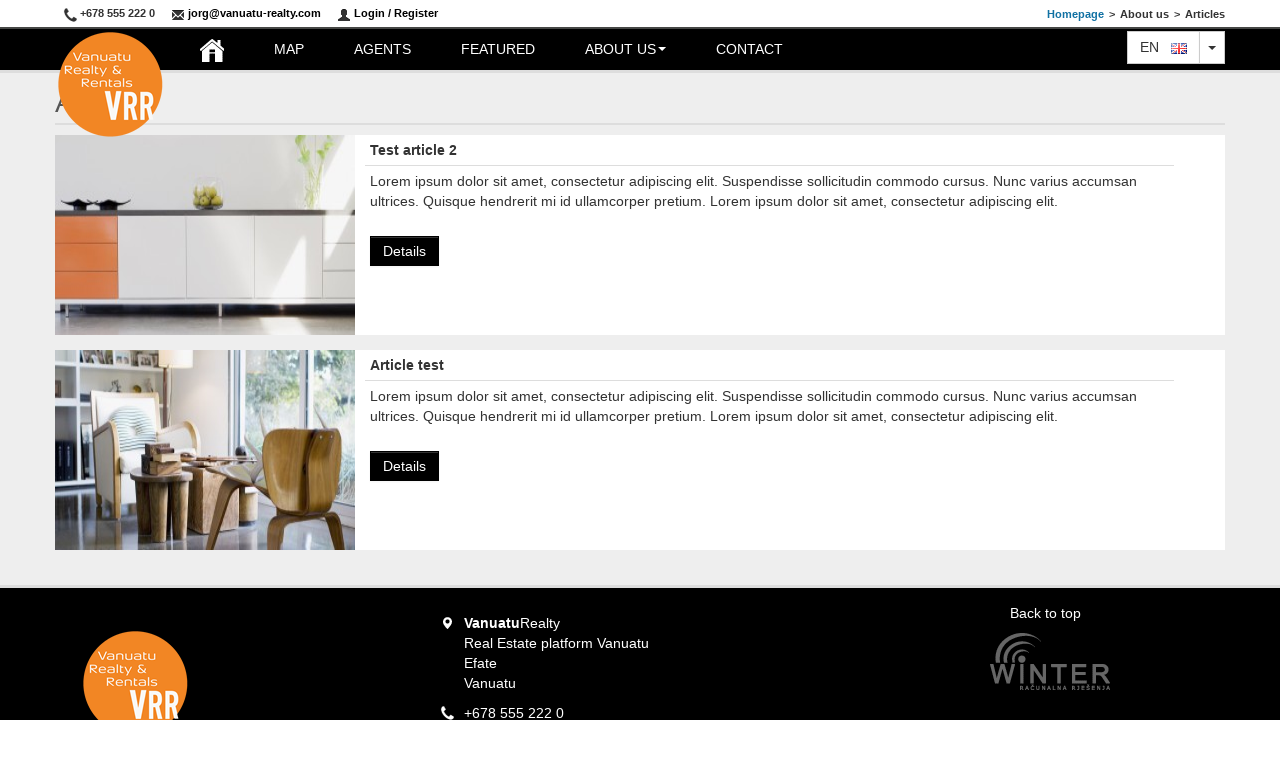

--- FILE ---
content_type: text/html; charset=UTF-8
request_url: http://vanuatu-realty.com/index.php/en/157
body_size: 67678
content:
<!DOCTYPE html>
<html lang="en">
  <head>
        <meta charset="utf-8" />
    <meta name="viewport" content="width=device-width, initial-scale=1.0">
    
    <title>Articles</title>
    <meta name="description" content="" />
    <meta name="keywords" content="" />
    <meta name="author" content="" />
    <link rel="shortcut icon" href="http://vanuatu-realty.com/templates/bootstrap2-responsive/assets/img/favicon.png" type="image/png" />
    <link rel="image_src" href="http://vanuatu-realty.com/templates/bootstrap2-responsive/assets/img/logo.png" />
    
    <link rel="alternate" type="application/rss+xml" title="RSS" href="http://vanuatu-realty.com/index.php/api/rss/en" />
    
        <meta property="og:image" content="http://vanuatu-realty.com/templates/bootstrap2-responsive/assets/img/logo-transparent-og.png" />
        
    
    <!-- Le styles -->
    <link href="http://vanuatu-realty.com/templates/bootstrap2-responsive/assets/css/font-awesome/css/font-awesome.min.css" rel="stylesheet">
    <link href="http://vanuatu-realty.com/templates/bootstrap2-responsive/assets/css/bootstrap.min.css" rel="stylesheet">
    
        <link href="http://vanuatu-realty.com/templates/bootstrap2-responsive/assets/css/bootstrap-responsive.min.css" rel="stylesheet">
    
    <link href="http://vanuatu-realty.com/templates/bootstrap2-responsive/assets/css/styles.css" rel="stylesheet">
    
        <link href="http://vanuatu-realty.com/templates/bootstrap2-responsive/assets/css/enable-responsive.css" rel="stylesheet">
        
    <link href="http://vanuatu-realty.com/templates/bootstrap2-responsive/assets/css/bootstrap-select.min.css" rel="stylesheet">
    <link href="http://vanuatu-realty.com/templates/bootstrap2-responsive/assets/css/blueimp-gallery.min.css" rel="stylesheet">
    <link href="http://vanuatu-realty.com/templates/bootstrap2-responsive/assets/css/jquery.cleditor.css" rel="stylesheet">
    <link href="http://vanuatu-realty.com/templates/bootstrap2-responsive/assets/css/bootstrap-datetimepicker.min.css" rel="stylesheet">
    
    
    <link href="http://vanuatu-realty.com/templates/bootstrap2-responsive/assets/css/styles_black.css" rel="stylesheet">
    
    
            
    <link href="http://vanuatu-realty.com/templates/bootstrap2-responsive/assets/css/custom.css" rel="stylesheet">
   
    
        <script type="text/javascript" src="http://maps.google.com/maps/api/js?libraries=places,geometry&amp;key=AIzaSyB0lxCRSHcNPBu5hq3wsmY1KhcBq5Tlwi8&amp;language=en"></script>
    
    <script src="http://vanuatu-realty.com/templates/bootstrap2-responsive/assets/js/jquery-1.8.3.min.js" type="text/javascript"></script>
    <script src="http://vanuatu-realty.com/templates/bootstrap2-responsive/assets/js/bootstrap.min.js"></script>
    <script src="http://vanuatu-realty.com/templates/bootstrap2-responsive/assets/js/gmap3.js"></script>
    <script src="http://vanuatu-realty.com/templates/bootstrap2-responsive/assets/js/bootstrap-select.js"></script>
    <script src="http://vanuatu-realty.com/templates/bootstrap2-responsive/assets/js/bootstrap-datetimepicker.min.js"></script>
    <script src="http://vanuatu-realty.com/templates/bootstrap2-responsive/assets/js/blueimp-gallery.min.js"></script>
    <script src="http://vanuatu-realty.com/templates/bootstrap2-responsive/assets/js/jquery.helpers.js"></script>
    <script src="http://vanuatu-realty.com/templates/bootstrap2-responsive/assets/js/jquery.placeholder.min.js"></script>
    
    <script type="text/javascript" src="http://vanuatu-realty.com/templates/bootstrap2-responsive/assets/js/jquery.number.js"></script>
    <script type="text/javascript" src="http://vanuatu-realty.com/templates/bootstrap2-responsive/assets/js/jquery.h5validate.js"></script>
    
        <script src="http://vanuatu-realty.com/templates/bootstrap2-responsive/assets/js/dpejes/dpe.js"></script>
        
    
    
    <script src="http://vanuatu-realty.com/templates/bootstrap2-responsive/assets/js/nouislider/nouislider.min.js"></script>
    <link rel="stylesheet" href="http://vanuatu-realty.com/templates/bootstrap2-responsive/assets/js/nouislider/nouislider.min.css" />
    
    
    
        
        
        
    <script src="http://vanuatu-realty.com/templates/bootstrap2-responsive/assets/js/jquery.custom.js"></script>
    
    <script language="javascript">
        
        var timerMap;
        var ad_galleries;
        var firstSet = false;
        var mapRefresh = true;
        var loadOnTab = true;
        var zoomOnMapSearch = 9;
        var clusterConfig = null;
        var markerOptions = null;
        var mapDisableAutoPan = false;
        var mapStyle = null;
        var rent_inc_id = '55';
        var scrollWheelEnabled = false;
        var myLocationEnabled = true;
        var rectangleSearchEnabled = true;
        var c_mapTypeId = "style1"; // google.maps.MapTypeId.ROADMAP;
        var c_mapTypeIds = ["style1",
                            google.maps.MapTypeId.ROADMAP,
                            google.maps.MapTypeId.HYBRID];          
        //google.maps.MapTypeId.ROADMAP
        //google.maps.MapTypeId.SATELLITE
        //google.maps.MapTypeId.HYBRID
        //google.maps.MapTypeId.TERRAIN
        
        var selectorResults = '.results-properties-list';

        $(document).ready(function()
        {
            // Cluster config start //
            clusterConfig = {
              radius: 60,
              // This style will be used for clusters with more than 2 markers
//              2: {
//                content: "<div class='cluster cluster-1'>CLUSTER_COUNT</div>",
//                width: 53,
//                height: 52
//              },
              // This style will be used for clusters with more than 5 markers
              5: {
                content: "<div class='cluster cluster-1'>CLUSTER_COUNT</div>",
                width: 53,
                height: 52
              },
              // This style will be used for clusters with more than 20 markers
              20: {
                content: "<div class='cluster cluster-2'>CLUSTER_COUNT</div>",
                width: 56,
                height: 55
              },
              // This style will be used for clusters with more than 50 markers
              50: {
                content: "<div class='cluster cluster-3'>CLUSTER_COUNT</div>",
                width: 66,
                height: 65
              },
              events: {
                click:function(cluster, event, object) {
                    try {
                        var same_address = true;
                        var adr = '';
                        $.each(object.data.markers, function(item) {
                            
                            if(adr == '')
                                adr = object.data.markers[item].adr;
                            
                            if(adr != object.data.markers[item].adr)
                                same_address = false;
                        });
                        
                        if(same_address)
                        {
                            cluster.main.map.panTo(object.data.latLng);
                            cluster.main.map.setZoom(19);
                        }
                        else
                        {
                            cluster.main.map.panTo(object.data.latLng);
                            cluster.main.map.setZoom(cluster.main.map.getZoom()+1);
                        }
                    }
                    catch(err) {
                        cluster.main.map.panTo(object.data.latLng);
                        cluster.main.map.setZoom(cluster.main.map.getZoom()+1);
                    }
                }
              }
            };
            // Cluster config end //
            
            // Map style start //
            
            //mapStyle = [{"featureType":"water","stylers":[{"color":"#46bcec"},{"visibility":"on"}]},{"featureType":"landscape","stylers":[{"color":"#f2f2f2"}]},{"featureType":"road","stylers":[{"saturation":-100},{"lightness":45}]},{"featureType":"road.highway","stylers":[{"visibility":"simplified"}]},{"featureType":"road.arterial","elementType":"labels.icon","stylers":[{"visibility":"off"}]},{"featureType":"administrative","elementType":"labels.text.fill","stylers":[{"color":"#444444"}]},{"featureType":"transit","stylers":[{"visibility":"off"}]},{"featureType":"poi","stylers":[{"visibility":"off"}]}];
            //mapStyle = [{"featureType":"water","elementType":"geometry","stylers":[{"color":"#a2daf2"}]},{"featureType":"landscape.man_made","elementType":"geometry","stylers":[{"color":"#f7f1df"}]},{"featureType":"landscape.natural","elementType":"geometry","stylers":[{"color":"#d0e3b4"}]},{"featureType":"landscape.natural.terrain","elementType":"geometry","stylers":[{"visibility":"off"}]},{"featureType":"poi.park","elementType":"geometry","stylers":[{"color":"#bde6ab"}]},{"featureType":"poi","elementType":"labels","stylers":[{"visibility":"off"}]},{"featureType":"poi.medical","elementType":"geometry","stylers":[{"color":"#fbd3da"}]},{"featureType":"poi.business","stylers":[{"visibility":"off"}]},{"featureType":"road","elementType":"geometry.stroke","stylers":[{"visibility":"off"}]},{"featureType":"road","elementType":"labels","stylers":[{"visibility":"off"}]},{"featureType":"road.highway","elementType":"geometry.fill","stylers":[{"color":"#ffe15f"}]},{"featureType":"road.highway","elementType":"geometry.stroke","stylers":[{"color":"#efd151"}]},{"featureType":"road.arterial","elementType":"geometry.fill","stylers":[{"color":"#ffffff"}]},{"featureType":"road.local","elementType":"geometry.fill","stylers":[{"color":"black"}]},{"featureType":"transit.station.airport","elementType":"geometry.fill","stylers":[{"color":"#cfb2db"}]}];
            mapStyle = [{"featureType":"landscape","stylers":[{"hue":"#FFA800"},{"saturation":0},{"lightness":0},{"gamma":1}]},{"featureType":"road.highway","stylers":[{"hue":"#53FF00"},{"saturation":-73},{"lightness":40},{"gamma":1}]},{"featureType":"road.arterial","stylers":[{"hue":"#FBFF00"},{"saturation":0},{"lightness":0},{"gamma":1}]},{"featureType":"road.local","stylers":[{"hue":"#00FFFD"},{"saturation":0},{"lightness":30},{"gamma":1}]},{"featureType":"water","stylers":[{"hue":"#00BFFF"},{"saturation":6},{"lightness":8},{"gamma":1}]},{"featureType":"poi","stylers":[{"hue":"#679714"},{"saturation":33.4},{"lightness":-25.4},{"gamma":1}]}];

            // Map style end //
            
            // Map Marker options start //
            markerOptions = {
              draggable: false
            };
            // Map Marker options  end //

            // Calendar translation start //
            
            var translated_cal = {
    			days: ["Sunday", "Monday", "Tuesday", "Wednesday", "Thursday", "Friday", "Saturday", "Sunday"],
    			daysShort: ["Sun", "Mon", "Tue", "Wed", "Thu", "Fri", "Sat", "Sun"],
    			daysMin: ["Su", "Mo", "Tu", "We", "Th", "Fr", "Sa", "Su"],
    			months: ["January", "February", "March", "April", "May", "June", "July", "August", "September", "October", "November", "December"],
    			monthsShort: ["Jan", "Feb", "Mar", "Apr", "May", "Jun", "Jul", "Aug", "Sep", "Oct", "Nov", "Dec"]
    		};
            
            if(typeof(DPGlobal) != 'undefined'){
                DPGlobal.dates = translated_cal;
            }
            
            if($(selectorResults).length <= 0)
                selectorResults = '.wrap-content .container';
            
            // Calendar translation End //
            
            // Slider range Start //   
            // Slider range End //
            
            // [START] Save search //  
            
            $("#search-save").click(function(){
                manualSearch(0, '#content', true);
                
                return false;
            });
            
            // [END] Save search //
            
                        // Popup form End //      
            
                              
            
            // Filters Start //
            
            $(".checkbox_am").click((function(){
                var option_id = $(this).attr('option_id');
                
                if($(this).prop('checked'))
                {
                    $("#search_option_"+option_id).prop('checked', true);
                }
                else
                {
                    $("#search_option_"+option_id).prop('checked', false);
                }
                //console.log(option_id);
            }));
            
            $(".input_am").focusout((function(){
                var option_id = $(this).attr('option_id');
                
                if($(this).hasClass('multi_am')) {
                    $("#search_option_"+option_id+"_multi").val($(this).val());
                } else {
                    $("#search_option_"+option_id).val($(this).val());
                }
                
                //console.log(option_id);
            }));
            
            $(".input_am_from").focusout((function(){
                var option_id = $(this).attr('option_id');
                $("#search_option_"+option_id+"_from").val($(this).val());
                //console.log(option_id);
            }));
            
            $(".input_am_to").focusout((function(){
                var option_id = $(this).attr('option_id');
                
                $("#search_option_"+option_id+"_to").val($(this).val());
                //console.log(option_id);
            }));
            
                        $(".checkbox_am, .search-form .advanced-form-part label.checkbox input").prop('checked', false);
            $(".input_am, .input_am_from, .input_am_to, .search-form input[type=text], .search-form select").val('');
                        
            $('.search-form select.selectpicker').selectpicker('render');
            
            $("button.refresh_filters").click(function () { 
                manualSearch(0);
                return false;
            });
            
            showCounters([]);
            // Filters End //            
            
                        
            /*
            $('#your_button_id').click(function(){
                $("#wrap-map").gmap3({
                 map:{
                    options:{
                     center: [-17.750275822042, 168.30454653651],
                     zoom: 8
                    }
                 }});
               return false; 
            });
            */
            
            //Init carousel
            
            $('#myCarousel').carousel();        
            
            $('#search-start-map').click(function () { 
                $('#wrap-map-1').attr('id', 'wrap-map');
              manualSearch(0, false);
              return false;
            });
            
            /*
            $(".scroll").click(function(event){
                 event.preventDefault();
                 //calculate destination place
                 var dest=0;
                 if($(this.hash).offset().top > $(document).height()-$(window).height()){
                      dest=$(document).height()-$(window).height();
                 }else{
                      dest=$(this.hash).offset().top;
                 }
                 //go to destination
                 $('html,body').animate({scrollTop:dest}, 2000,'swing');
             });
             
             */

            /* Search start */

            $('.menu-onmap li a').click(function () { 
              if(!$(this).parent().hasClass('list-property-button'))
              {
                  $(this).parent().parent().find('li').removeClass("active");
                  $(this).parent().addClass("active");
                  
                  if(loadOnTab) manualSearch(0);
                  return false;
              }
            });
            
                        if($('.menu-onmap li.active').length == 0)
            {
                $('.menu-onmap li.all-button').addClass('active');
            }
                        
            $('#search-start').click(function () { 
              manualSearch(0);
              return false;
            });
            /* Search end */
            
                        
            /* Date picker */
            var nowTemp = new Date();
            
            var now = new Date(nowTemp.getFullYear(), nowTemp.getMonth(), nowTemp.getDate(), 0, 0, 0, 0);

            $('.datetimepicker_standard').datepicker().on('changeDate', function(ev) {
                $(this).datepicker('hide');
            });

            var checkin = $('#datetimepicker1').datepicker({
                onRender: function(date) {
                    
                    //console.log(date.valueOf());
                    //console.log(date.toString());
                    //console.log(now.valueOf());
                    
                    var dd = date.getDate();
                    var mm = date.getMonth()+1;//January is 0!`
                    
                    var yyyy = date.getFullYear();
                    if(dd<10){dd='0'+dd}
                    if(mm<10){mm='0'+mm}
                    var today_formated = yyyy+'-'+mm+'-'+dd;
                    
                    
                    if(date.valueOf() < now.valueOf()) // Just for performance
                    {
                        return 'disabled';
                    }
                                        return '';
                                    }
            }).on('changeDate', function(ev) {
                if (ev.date.valueOf() > checkout.date.valueOf()) {
                    var newDate = new Date(ev.date)
                    newDate.setDate(newDate.getDate() + 7);
                    checkout.setValue(newDate);
                }
                checkin.hide();
                $('#datetimepicker2')[0].focus();
            }).data('datepicker');
                var checkout = $('#datetimepicker2').datepicker({
                onRender: function(date) {

                    var dd = date.getDate();
                    var mm = date.getMonth()+1;//January is 0!`
                    
                    var yyyy = date.getFullYear();
                    if(dd<10){dd='0'+dd}
                    if(mm<10){mm='0'+mm}
                    var today_formated = yyyy+'-'+mm+'-'+dd;
                    
                    
                    if(date.valueOf() <= checkin.date.valueOf()) // Just for performance
                    {
                        return 'disabled';
                    }                    
                                        return '';
                                }
            }).on('changeDate', function(ev) {
                checkout.hide();
            }).data('datepicker');
            
                        
            $('a.available.selectable').click(function(){
                $('#datetimepicker1').val($(this).attr('ref'));
                $('#datetimepicker2').val($(this).attr('ref_to'));
                $('div.property-form form input:first').focus();
                
                var nowTemp = new Date($(this).attr('ref'));
                var date_from = new Date(nowTemp.getFullYear(), nowTemp.getMonth(), nowTemp.getDate(), 0, 0, 0, 0);

                checkin.setValue(date_from);
                date_from.setDate(date_from.getDate() + 7);
                checkout.setValue(date_from);
            });
            
            
            /* Date picker end */
            
            /* Edit property */
            
            // If alredy selected
            if($('#inputGps').length && $('#inputGps').val() != '')
            {
                savedGpsData = $('#inputGps').val().split(", ");
                
                $("#mapsAddress").gmap3({
                    map:{
                      options:{
                        center: [parseFloat(savedGpsData[0]), parseFloat(savedGpsData[1])],
                        zoom: 14
                      }
                    },
                    marker:{
                    values:[
                      {latLng:[parseFloat(savedGpsData[0]), parseFloat(savedGpsData[1])]},
                    ],
                    options:{
                      draggable: true
                    },
                    events:{
                        dragend: function(marker){
                          if($("#inputAddress").attr("readonly"))
                          {
                            alert('Location change disabled');
                            return false;
                          }
                          else
                          {
                            $('#inputGps').val(marker.getPosition().lat()+', '+marker.getPosition().lng());
                          }
                        }
                  }}});
                
                firstSet = true;
            }
            else
            {
                $("#mapsAddress").gmap3({
                    map:{
                      options:{
                        center: [-17.72965760300594, 168.31182896853022],
                        zoom: 12
                      },
                    },
                marker:{
                    values:[
                      {latLng:[-17.72965760300594, 168.31182896853022]},
                    ],
                    options:{
                      draggable: true
                    },
                    events:{
                        dragend: function(marker){
                          if($("#inputAddress").attr("readonly"))
                          {
                            alert('Location change disabled');
                            return false;
                          }
                          else
                          {
                            $('#inputGps').val(marker.getPosition().lat()+', '+marker.getPosition().lng());
                          }
                        }
                  }}
                  });
                  
                  firstSet = true;
            }
                
            $('#inputAddress').keyup(function (e) {
                clearTimeout(timerMap);
                timerMap = setTimeout(function () {
                    
                    $("#mapsAddress").gmap3({
                      getlatlng:{
                        address:  $('#inputAddress').val(),
                        callback: function(results){
                          if ( !results ){
                            ShowStatus.show('Address not found!');
                            return;
                          } 
                          
                            if(firstSet){
                                $(this).gmap3({
                                    clear: {
                                      name:["marker"],
                                      last: true
                                    }
                                });
                            }
                          
                          // Add marker
                          $(this).gmap3({
                            marker:{
                              latLng:results[0].geometry.location,
                               options: {
                                  id:'searchMarker',
                                  draggable: true
                              },
                              events: {
                                dragend: function(marker){
                                  if($("#inputAddress").attr("readonly"))
                                  {
                                    alert('Location change disabled');
                                    return false;
                                  }
                                  else
                                  {
                                    $('#inputGps').val(marker.getPosition().lat()+', '+marker.getPosition().lng());
                                  }
                                }
                              }
                            }
                          });
                          
                          // Center map
                          $(this).gmap3('get').setCenter( results[0].geometry.location );
                          
                          $('#inputGps').val(results[0].geometry.location.lat()+', '+results[0].geometry.location.lng());
                          
                          firstSet = true;
    
                        }
                      }
                    });
                }, 2000);
                
            });
            
            //Typeahead
            
            $('#search_option_smart').typeahead({
                minLength: 1,
                source: function(query, process) {
                    $.post('http://vanuatu-realty.com/index.php/frontend/typeahead/en/157/smart', { q: query, limit: 8 }, function(data) {
                        process(JSON.parse(data));
                    });
                }
            });
            
            
            
        $('.zoom-button').bind("click touchstart", function()
        {
            var myLinks = new Array();
            var current = $(this).attr('href');
            var curIndex = 0;
            
            $('.files-list-u .zoom-button').each(function (i) {
                var img_href = $(this).attr('href');
                myLinks[i] = img_href;
                if(current == img_href)
                    curIndex = i;
            });

            options = {index: curIndex}
            
            blueimp.Gallery(myLinks, options);
            
            return false;
        });
            
            reloadElements(); 
            
              
            
            // palceholder fix for IE 9
            $('input, textarea').placeholder();
            
            // Universal pagination solution
            reloadPaginationUniversal();
        });
        
        function reloadElements()
        {            
            $('.selectpicker-small').selectpicker({
                style: 'btn-default'
            });
            
            $('.selectpicker-small').change(function() {
                manualSearch(0);
                return false;
            });
            
            $('.view-type').click(function () { 
              $(this).parent().find('.view-type').removeClass("active");
              $(this).addClass("active");
              manualSearch(0);
              return false;
            });
            
            $('.pagination.properties a').click(function () { 
              var page_num = $(this).attr('href');
              var n = page_num.lastIndexOf("/"); 
              page_num = page_num.substr(n+1);
              
              manualSearch(page_num);
              return false;
            });
            
            $('.pagination.news a').click(function () { 
                var page_num = $(this).attr('href');
                var n = page_num.lastIndexOf("/"); 
                page_num = page_num.substr(n+1);
                
                $.post($(this).attr('href'), {search: $('#search_showroom').val()}, function(data){
                    $('.property_content_position').html(data.print);
                    
                    reloadElements();
                }, "json");
                
                return false;
            });
        }
        
        function reloadPaginationUniversal()
        {
            $('.pagination-ajax-results a').click(function () { 
                var page_num = $(this).attr('href');
                var n = page_num.lastIndexOf("/"); 
                page_num = page_num.substr(n+1);
                
                var results_dom_id = '#'+$(this).parent().parent().parent().attr('rel');
                
                $.post($(this).attr('href'), {'page_num':page_num}, function(data){
                    $(results_dom_id).html(data.print);
                    
                    reloadPaginationUniversal();
                }, "json");
                
                return false;
            });
        }
        
        function manualSearch(v_pagenum, scroll_enabled, onlysave)
        {
            if (typeof scroll_enabled === 'undefined') scroll_enabled = "#content";
            if (typeof onlysave === 'undefined') onlysave = false;
            
            // Order ASC/DESC
            var v_order = $('.selectpicker-small').val();
            
            // View List/Grid
            var v_view = $('.view-type.active').attr('ref');          
            
            //Define default data values for search
            var data = {
                order: v_order,
                view: v_view,
                page_num: v_pagenum
            };
            
            if($('#booking_date_from').length > 0)
            {
                if($('#booking_date_from').val() != '')
                    data['v_booking_date_from'] = $('#booking_date_from').val();
            }
            
            if($('#booking_date_to').length > 0)
            {
                if($('#booking_date_to').val() != '')
                    data['v_booking_date_to'] = $('#booking_date_to').val();
            }
            
            // Purpose, "for custom tabbed selector"
            /*
            if($('#search_option_4 .active a').length > 0)
            {
                data['v_search_option_4'] = $('#search_option_4 .active a').html();
            }
            */
            
            // Improved tabbed selector code
            $(".tabbed-selector").each(function() {
              var selected_text = $(this).find(".active:not(.all-button) a").html();
              data['v_'+$(this).attr('id')] = selected_text;
            });
            
            // Add custom data values, automatically by fields inside search-form
            $('.search-form form input, .search-form form select').each(function (i) {
                if($(this).attr('type') == 'checkbox')
                {
                    if ($(this).attr('checked'))
                    {
                        data['v_'+$(this).attr('id')] = $(this).val();
                    }
                }
                else if($(this).hasClass('tree-input'))
                {
                    if($(this).val() != '')
                    {
                        var tre_id_split = $(this).attr('id').split('_');
                        //console.log($(this).find("option:selected").attr('value'));
                        //console.log(tre_id_split);
                        if(data['v_search_option_'+tre_id_split[2]] == undefined)
                            data['v_search_option_'+tre_id_split[2]] = '';
                        
                        data['v_search_option_'+tre_id_split[2]]+= $(this).find("option:selected").text()+' - ';
                    }
                }
                else
                {
                    data['v_'+$(this).attr('id')] = $(this).val();
                }
            });
            
            // Custom tags filter Start
            if($('#tags-filters').length > 0)
            {
                var tags_html = '';
                
                // Add custom data values, automatically by fields inside search-form
                $('.search-form form input, .search-form form select').each(function (i) {
                    if($(this).attr('type') == 'checkbox')
                    {
                        if ($(this).attr('checked'))
                        {
                            data['v_'+$(this).attr('id')] = $(this).val();
                            
                            var option_name = '';
                            //var attr = $(this).attr('placeholder');
                            var attr = $(this).attr('value').substring(4);
                            if(typeof attr !== 'undefined' && attr !== false)
                            {
                                option_name = attr;
                            }
                            
                            if($(this).val() != '' && $(this).val() != null)
                                tags_html+='<button class="btn btn-small btn-warning filter-tag ck" rel="'+$(this).attr('id')+'" type="button"><span class="icon-remove icon-white"></span> '+option_name+'</button>&nbsp;';
                        
                        }
                    }
                    else if($(this).hasClass('tree-input'))
                    {
                        // different way
                    }
                    else
                    {
                        data['v_'+$(this).attr('id')] = $(this).val();
                        
                        var option_name = '';
                        var attr = $(this).attr('placeholder');
                        if(typeof attr !== 'undefined' && attr !== false)
                        {
                            option_name = attr+': ';
                        }
                        
                        if($(this).val() != '' && $(this).val() != null)
                            tags_html+='<button class="btn btn-small btn-primary filter-tag" rel="'+$(this).attr('id')+'" type="button"><span class="icon-remove icon-white"></span> '+option_name+$(this).val()+'</button>&nbsp;';
                    
                    }
                });
                
                if(typeof data['v_search_option_4'] != 'undefined')
                if(data['v_search_option_4'].length > 0)
                    tags_html+='<button class="btn btn-small btn-danger filter-tag" rel="4" type="button"><span class="icon-remove icon-white"></span> '+data['v_search_option_4']+'</button>&nbsp;';
                
                if(tags_html != '')
                {
                    $("#tags-filters").css('display', 'block');
                    
                    if(tags_html.indexOf("script") == -1)
                    {
                        $("#tags-filters").html(tags_html);
                    }
                    else
                    {
                        return;
                    }
                    
                    $(".filter-tag").click(function(){
                        var m_id = $(this).attr('rel').substring(14);
                        
                        if($(this).hasClass('ck'))
                        {
                            $('#'+$(this).attr('rel')).prop('checked', false);
                        }
                        else
                        {
                            $("input.id_"+m_id).val('');
                            $("input#"+$(this).attr('rel')).val('');
                            
                            $("select#"+$(this).attr('rel')).val('');
                            $("select.id_"+m_id).val('');
                            $("select#"+$(this).attr('rel')+".selectpicker").selectpicker('render');
                            $("select.id_"+m_id+".selectpicker").selectpicker('render');
                        }
                        
                        $(this).remove();
                        
                        
                        if($(this).attr('rel') == '4')
                        {
                            $('#search_option_4 .active').removeClass('active');
                        }
                        
                        if($(this).hasClass('ck'))
                        {
                            $("input.checkbox_am[option_id='"+m_id+"']").prop('checked', false);
                        }
                        
                        manualSearch(0);
                    });
                }
                else
                {
                    $("#tags-filters").css('display', 'none');
                }
            }
            // Custom tags filter End
            
            /* suctom field infinity scale */
            /*
            if(/\+$/.test(data['v_search_option_36_to'])) {
                data['v_search_option_36_to']='';
            }
            
            if($('#search_option_36_to').length)
            data['v_search_option_36_to']=parseInt($.number(data['v_search_option_36_to'].replace("US$", "").replace("", "")).replace(",", ""));
            
            if($('#search_option_36_from').length)
            data['v_search_option_36_from']=parseInt($.number(data['v_search_option_36_from'].replace("US$", "").replace("", "")).replace(",", ""));
            
            if(data['v_search_option_36_to']=='0')
                 data['v_search_option_36_to']='';
            if(data['v_search_option_36_from']=='0')
                 data['v_search_option_36_from']='';
             */
            
             $('.scale-input').each(function(i){
                var _prefix='',_suffix='';
                
                var self = $(this);
                var _option= 'v_'+self.attr('id'); // search key
                
                if(self.attr('data-prefix'))
                    _prefix = self.attr('data-prefix');
                
                if(self.attr('data-suffix'))
                    _suffix = self.attr('data-suffix');
                
                if(/\+$/.test(self)) {
                    data[_option]='';
                }
            
                if(self.length)
                    data[_option]=parseInt($.number(data[_option].replace(_prefix, "").replace(_prefix, "")).replace(",", ""));
                
                if(data[_option]=='0')
                 data[_option]='';
             })
             
            /* end suctom field infinity scale */
            
            
            
            
            
            $("#ajax-indicator-1").show();
            
            if(onlysave == true)
            {
                $.post("http://vanuatu-realty.com/index.php/privateapi/save_search/en", data, 
                       function(data){
                    //console.log(data);
                    //console.log(data.message);
                    
                    ShowStatus.show(data.message);
                                    
                    $("#ajax-indicator-1").hide();
                });
                
                return;
            }
            
                        
            
                        
            showCounters(data); 
            
            $.post("http://vanuatu-realty.com/index.php/frontend/ajax/en/157/"+v_pagenum, data,
            function(data){
                
                if(mapRefresh)
                {
                    //Remove all markers
                    $("#wrap-map").gmap3({
                        clear: {
                            name:["marker"]
                        }
                    });
                    
                    if(data.results.length > 0)
                    {
                        //Add new markers
                        $("#wrap-map").gmap3({
                            map:{
                              options:{
                                                                center: [-17.72965760300594, 168.31182896853022],
                                                                zoom: 8,
                                 mapTypeId: c_mapTypeId,
                                 mapTypeControlOptions: {
                                   mapTypeIds: c_mapTypeIds,
                                   position: google.maps.ControlPosition.TOP_RIGHT
                                 }
                                }
                             },
                            styledmaptype:{
                              id: "style1",
                              options:{
                                name: "Custom Map"
                              },
                              styles: mapStyle
                            },
                            marker:{
                            values: data.results,
                            cluster: clusterConfig,
                            options: markerOptions,
                        events:{
                          click: function(marker, event, context){
                            var map = $(this).gmap3("get"),
                              infowindow = $(this).gmap3({get:{name:"infowindow"}});
                            if (infowindow){
                              infowindow.open(map, marker);
                              infowindow.setContent('<div style="width:400px;display:inline;">'+context.data+'</div>');
                            } else {
                              $(this).gmap3({
                                infowindow:{
                                  anchor:marker,
                                  options:{disableAutoPan: mapDisableAutoPan, content: '<div style="width:400px;display:inline;">'+context.data+'</div>'}
                                }
                              });
                            }
                          }
                        }}
                        });
                        
                        if($('#pac-input').length==0)
                        {
                            // Add SearchBox
                            $('#wrap-map').before('<input id="pac-input" class="controls" type="text" placeholder="Search" />');
                            init_gmap_searchbox();
                        }
                    }
                }
                
                $(selectorResults).html(data.print);
                    reloadElements();
                
                $("#ajax-indicator-1").hide();
                if(scroll_enabled != false)
                    $(document).scrollTop( $(scroll_enabled).offset().top );
                
//                $(selectorResults).hide(1000,function(){
//                    $(selectorResults).html(data.print);
//                    reloadElements();
//                    $(selectorResults).show(1000);
//                });
            }, "json");
            return false;
        }
        
    $.fn.startLoading = function(data){
        //$('#saveAll, #add-new-page, ol.sortable button, #saveRevision').button('loading');
    }
    
    $.fn.endLoading = function(data){
        //$('#saveAll, #add-new-page, ol.sortable button, #saveRevision').button('reset');       
                    //ShowStatus.show('');
            }
    
        
        function init_gmap_searchbox()
        {
            if( $('#pac-input').length==0 || $('#wrap-map').length==0 )return;
            
            var map = $("#wrap-map").gmap3({
                get: { name:"map" }
            });    
            
            var markers = [];

            // Create the search box and link it to the UI element.
            var input = /** @type {HTMLInputElement} */(
              document.getElementById('pac-input'));
            map.controls[google.maps.ControlPosition.TOP_LEFT].push(input);
            
            var searchBox = new google.maps.places.SearchBox(
            /** @type {HTMLInputElement} */(input));
            
            // [START region_getplaces]
            // Listen for the event fired when the user selects an item from the
            // pick list. Retrieve the matching places for that item.
            google.maps.event.addListener(searchBox, 'places_changed', function() {
            var places = searchBox.getPlaces();
            
            for (var i = 0, marker; marker = markers[i]; i++) {
              marker.setMap(null);
            }
            
            // For each place, get the icon, place name, and location.
            markers = [];
            var bounds = new google.maps.LatLngBounds();
            for (var i = 0, place; place = places[i]; i++) {
              var image = {
                url: place.icon,
                size: new google.maps.Size(71, 71),
                origin: new google.maps.Point(0, 0),
                anchor: new google.maps.Point(17, 34),
                scaledSize: new google.maps.Size(25, 25)
              };
            
              // Create a marker for each place.
              var marker = new google.maps.Marker({
                map: map,
                icon: image,
                title: place.name,
                position: place.geometry.location
              });
            
              markers.push(marker);
            
              bounds.extend(place.geometry.location);
            }
            
            map.fitBounds(bounds);
            var zoom = map.getZoom();
            map.setZoom(zoom > zoomOnMapSearch ? zoomOnMapSearch : zoom);
            });
            // [END region_getplaces]
            
            if(myLocationEnabled){
                // [START gmap mylocation]
                
                // Construct your control in whatever manner is appropriate.
                // Generally, your constructor will want access to the
                // DIV on which you'll attach the control UI to the Map.
                var controlDiv = document.createElement('div');
                
                // We don't really need to set an index value here, but
                // this would be how you do it. Note that we set this
                // value as a property of the DIV itself.
                controlDiv.index = 1;
                
                // Add the control to the map at a designated control position
                // by pushing it on the position's array. This code will
                // implicitly add the control to the DOM, through the Map
                // object. You should not attach the control manually.
                map.controls[google.maps.ControlPosition.RIGHT_TOP].push(controlDiv);
                
                HomeControl(controlDiv, map)
    
                // [END gmap mylocation]
            }
            
            if(rectangleSearchEnabled)
            {
                var controlDiv2 = document.createElement('div');
                controlDiv2.index = 2;
                map.controls[google.maps.ControlPosition.RIGHT_TOP].push(controlDiv2);
                RectangleControl(controlDiv2, map)
            }
            
        }
        
        function HomeControl(controlDiv, map) {
        
          // Set CSS styles for the DIV containing the control
          // Setting padding to 5 px will offset the control
          // from the edge of the map.
          controlDiv.style.padding = '5px';
        
          // Set CSS for the control border.
          var controlUI = document.createElement('div');
          controlUI.style.backgroundColor = 'white';
          controlUI.style.borderStyle = 'solid';
          controlUI.style.borderWidth = '2px';
          controlUI.style.cursor = 'pointer';
          controlUI.style.textAlign = 'center';
          controlUI.title = 'My Location';
          controlDiv.appendChild(controlUI);
        
          // Set CSS for the control interior.
          var controlText = document.createElement('div');
          controlText.style.fontFamily = 'Arial,sans-serif';
          controlText.style.fontSize = '12px';
          controlText.style.paddingLeft = '4px';
          controlText.style.paddingRight = '4px';
          controlText.innerHTML = '<strong>My Location</strong>';
          controlUI.appendChild(controlText);
        
          // Setup the click event listeners: simply set the map to Chicago.
          google.maps.event.addDomListener(controlUI, 'click', function() {
            var myloc = new google.maps.Marker({
                clickable: false,
                icon: new google.maps.MarkerImage('//maps.gstatic.com/mapfiles/mobile/mobileimgs2.png',
                                                                new google.maps.Size(22,22),
                                                                new google.maps.Point(0,18),
                                                                new google.maps.Point(11,11)),
                shadow: null,
                zIndex: 999,
                map: map
            });
            
            if (navigator.geolocation) navigator.geolocation.getCurrentPosition(function(pos) {
                var me = new google.maps.LatLng(pos.coords.latitude, pos.coords.longitude);
                myloc.setPosition(me);
                
                // Zoom in
                var bounds = new google.maps.LatLngBounds();
                bounds.extend(me);
                map.fitBounds(bounds);
                var zoom = map.getZoom();
                map.setZoom(zoom > zoomOnMapSearch ? zoomOnMapSearch : zoom);
            }, function(error) {
                console.log(error);
            });
          });
        }
        
        var rectangle;
        var infoWindow_rectangle;
        var map_rectangle;
        
        function RectangleControl(controlDiv2, map) {
          
          map_rectangle = map;
          
          // Set CSS styles for the DIV containing the control
          // Setting padding to 5 px will offset the control
          // from the edge of the map.
          controlDiv2.style.padding = '5px';
        
          // Set CSS for the control border.
          var controlUI = document.createElement('div');
          controlUI.style.backgroundColor = 'white';
          controlUI.style.borderStyle = 'solid';
          controlUI.style.borderWidth = '2px';
          controlUI.style.cursor = 'pointer';
          controlUI.style.textAlign = 'center';
          controlUI.title = 'Draw Rectangle';
          controlDiv2.appendChild(controlUI);
        
          // Set CSS for the control interior.
          var controlText = document.createElement('div');
          controlText.style.fontFamily = 'Arial,sans-serif';
          controlText.style.fontSize = '12px';
          controlText.style.paddingLeft = '4px';
          controlText.style.paddingRight = '4px';
          controlText.innerHTML = '<strong>Draw Rectangle</strong>';
          controlUI.appendChild(controlText);
        
          // Setup the click event listeners: simply set the map to Chicago.
          google.maps.event.addDomListener(controlUI, 'click', function() {
              
              if(rectangle != null) {
                /*console.log('is_open');*/
                
                $('#rectangle_ne').val('');
                $('#rectangle_sw').val('');
                infoWindow_rectangle.setMap(null);
                rectangle.setMap(null);
                rectangle = null;
                return false;  
              }
              
              var map_zoom = map.getZoom();
              var map_center = map.getCenter();
                
              var size_index = 0.4;
              
              if(map_zoom > 11)
                size_index = 0.02
                
              var bounds = new google.maps.LatLngBounds(
                  map_center,
                  new google.maps.LatLng(map_center.lat()+size_index, map_center.lng()+size_index*2)
              );
            
              // Define the rectangle and set its editable property to true.
              rectangle = new google.maps.Rectangle({
                bounds: bounds,
                editable: true,
                draggable: true
              });
            
              rectangle.setMap(map);
            
              // Add an event listener on the rectangle.
              google.maps.event.addListener(rectangle, 'bounds_changed', showNewRect);
            
              // Define an info window on the map.
              infoWindow_rectangle = new google.maps.InfoWindow();
              
              // define first rectangle dimension
              var ne = rectangle.getBounds().getNorthEast();
              var sw = rectangle.getBounds().getSouthWest();
              $('#rectangle_ne').val(ne.lat() + ', ' + ne.lng());
              $('#rectangle_sw').val(sw.lat() + ', ' + sw.lng());
            
          });
        }
        
        // Show the new coordinates for the rectangle in an info window.
        
        /** @this {google.maps.Rectangle} */
        function showNewRect(event) {
          var ne = rectangle.getBounds().getNorthEast();
          var sw = rectangle.getBounds().getSouthWest();
        
          var contentString = '<b>Rectangle moved:</b><br>' +
              'New north-east corner: ' + ne.lat() + ', ' + ne.lng() + '<br>' +
              'New south-west corner: ' + sw.lat() + ', ' + sw.lng();
          
          $('#rectangle_ne').val(ne.lat() + ', ' + ne.lng());
          $('#rectangle_sw').val(sw.lat() + ', ' + sw.lng());
          
          // Set the info window's content and position.
          infoWindow_rectangle.setContent(contentString);
          infoWindow_rectangle.setPosition(ne);
        
          infoWindow_rectangle.open(map_rectangle);
        }


        /* [START] NumericFields */
        
        $(function() {
                        
            $('input.DECIMAL').number( true, 2 );
            $('input.INTEGER').number( true, 0 );
            
                    });
    
        /* [END] NumericFields */
        
        /* [START] ValidateFields */
        
        $(function() {
            $('form.form-estate').h5Validate({
                invalidCallback: function () {
                    $('#ajax-indicator-1').hide();
                }
            });
        });
        
        /* [END] ValidateFields */
        
        function showCounters(data_params)
        {
            // load json
            
            //var data_post = $('#test-form').serializeArray();
            //data.push({name: 'property_id', value: ""});
            //data.push({name: 'agent_id', value: ""});
            
            //console.log('data_params');
            //console.log(data_params);

            $.post('http://vanuatu-realty.com/index.php/api/get_all_counters/1/3', data_params, function(data){
                //console.log('data');
                //console.log(data);
                
                // remove all
                $("input.checkbox_am").parent().find('span').html('');
                
                $.each(data.counters, function( index, obj ) {
                  //console.log(obj.option_id);
                  var m_id = obj.option_id;
                  if(!$("input.checkbox_am[option_id='"+m_id+"']").is(":checked"))
                  $("input.checkbox_am[option_id='"+m_id+"']").parent().find('span').html('&nbsp('+obj.count+')');
                });

            }, "json");
        }
        
    </script>    <script language="javascript">
    $(document).ready(function(){

    });    
    </script>
  </head>

  <body>
  
<a name="top-page"></a>
<div class="always-top">


<div class="top-wrapper">
      <div class="container">
        <div class="masthead">
        
        <ul class="nav pull-left top-small">
          <li><span><i class="icon-phone"></i> +678 555 222 0</span></li>
          <li class="hidden-xs"><a href="mailto:jorg@vanuatu-realty.com"><i class="icon-envelope"></i> jorg@vanuatu-realty.com</a></li>
                    <li><a href="http://vanuatu-realty.com/index.php/frontend/login/en#content"><i class="icon-user"></i> Login / Register</a></li>
                  </ul>
        
        
        
        <ul class="breadcrumb nav pull-right"><li><a href='http://vanuatu-realty.com/index.php/en'>Homepage</a><span class="delimiter"> > </span></li><li><span>About us</span><span class="delimiter"> > </span></li><li><span>Articles</span></li></ul>        </div>
      </div> <!-- /.container -->
</div><div class="head-wrapper">
    <div class="container">
        <div class="row">
            <div class="span12">
                <a class="logo pull-left" href="http://vanuatu-realty.com/"><img src="http://vanuatu-realty.com/templates/bootstrap2-responsive/assets/img/logo.png" alt="Logo" /></a>
                <a class="logo-over pull-left" href="http://vanuatu-realty.com/"><img src="http://vanuatu-realty.com/templates/bootstrap2-responsive/assets/img/logo-over.png" alt="Logo" /></a>
                
                                <div class="pull-right">
                <div class="lang_menu_wrapper">
                   <div class="btn-group">
                                               <button type="button" class="btn btn-default">en &nbsp; <img src="http://vanuatu-realty.com/templates/bootstrap2-responsive/assets/img/flags/en.png" alt="" /></button>
                        <button type="button" class="btn btn-default dropdown-toggle" data-toggle="dropdown" aria-expanded="false">
                          <span class="caret"></span>
                          <span class="sr-only">Toggle Dropdown</span>
                        </button>
                        <ul class="dropdown-menu lang_menu_top" role="menu"><li class="en active"><a href="http://vanuatu-realty.com/index.php/en/157">en&nbsp; <img src="http://vanuatu-realty.com/templates/bootstrap2-responsive/assets/img/flags/en.png" alt="" /></a></li><li class="hr"><a href="http://vanuatu-realty.com/index.php/hr/157">hr&nbsp; <img src="http://vanuatu-realty.com/templates/bootstrap2-responsive/assets/img/flags/hr.png" alt="" /></a></li><li class="de"><a href="http://vanuatu-realty.com/index.php/de/157">de&nbsp; <img src="http://vanuatu-realty.com/templates/bootstrap2-responsive/assets/img/flags/de.png" alt="" /></a></li><li class="fr"><a href="http://vanuatu-realty.com/index.php/fr/157">fr&nbsp; <img src="http://vanuatu-realty.com/templates/bootstrap2-responsive/assets/img/flags/fr.png" alt="" /></a></li></ul>                                            </div>
                </div>
                </div>
                                
                <div class="navbar pull-left">
                    <button type="button" class="btn btn-navbar" data-toggle="collapse" data-target="#main-top-menu">
                        <span class="icon-bar"></span>
                        <span class="icon-bar"></span>
                        <span class="icon-bar"></span>
                    </button>
                
                    <ul class="nav navbar-nav nav-collapse collapse navbar-main" id="main-top-menu" role="navigation">
<li><a href="http://vanuatu-realty.com/" ><img src="http://vanuatu-realty.com/templates/bootstrap2-responsive/assets/img/home-icon.png" alt="Homepage" /></a></li>
<li><a href="http://vanuatu-realty.com/index.php/en/6/map" >Map</a></li>
<li><a href="http://vanuatu-realty.com/index.php/en/169/agents" >Agents</a></li>
<li><a href="http://vanuatu-realty.com/index.php/en/147/featured" >Featured</a></li>
<li class="menuparent dropdown"><a class="dropdown-toggle" data-toggle="dropdown" href="http://vanuatu-realty.com/index.php/en/5/about_us" >About us<b class="caret"></b></a>
<ul class="dropdown-menu">
<li><a href="http://vanuatu-realty.com/index.php/en/142/blog_page" >Blog page</a></li>
<li><a href="http://vanuatu-realty.com/index.php/en/145/full" >Full</a></li>
<li><a href="http://vanuatu-realty.com/index.php/en/143/custom_search" >Custom search</a></li>
<li><a href="http://vanuatu-realty.com/index.php/en/3/rent" >Rent</a></li>
<li><a href="http://vanuatu-realty.com/index.php/en/2/sale" >Sale</a></li>
<li><a href="http://vanuatu-realty.com/index.php/en/144/sale_and_rent" >Sale and Rent</a></li>
<li><a href="http://www.google.com"  target="_blank">Google link</a></li>
<li class="active"><a href="http://vanuatu-realty.com/index.php/en/157/articles" >Articles</a></li>
<li><a href="http://vanuatu-realty.com/index.php/en/160/showroom" >Showroom</a></li>
<li><a href="http://vanuatu-realty.com/index.php/en/161/ask_expert" >Ask Expert</a></li>
</li>
<li><a href="http://vanuatu-realty.com/index.php/en/173/treefield_sitemap" >Treefield sitemap</a></li>
</ul>
</li>
<li><a href="http://vanuatu-realty.com/index.php/en/4/contact" >Contact</a></li>
</ul>

                </div><!-- /.navbar -->
            </div>  
        </div> 
    </div>  
</div>



</div>



<a name="content" id="content"></a>
<div class="wrap-content">
    <div class="container">
    
        <h2>Articles</h2>
        <!-- ARTICLES -->
        <div class="property_content_position">
        <div class="row-fluid">
        <ul class="thumbnails">
                          <li class="span12 li-list">
                <div class="thumbnail span4">
                                  <img alt="300x200" data-src="holder.js/300x200" style="width: 300px; height: 200px;" src="http://vanuatu-realty.com/files/thumbnail/5388051239_00764065f2_b (1).jpg" />
                                  <a href="http://vanuatu-realty.com/index.php/en/158/test_article_2" class="over-image"> </a>
                </div>
                  <div class="caption span8">
                    <p class="bottom-border"><strong>Test article 2</strong></p>
                    <p class="prop-description">Lorem ipsum dolor sit amet, consectetur adipiscing elit. Suspendisse sollicitudin commodo cursus. Nunc varius accumsan ultrices. Quisque hendrerit mi id ullamcorper pretium. Lorem ipsum dolor sit amet, consectetur adipiscing elit.</p>
                    <p>
                    <a class="btn btn-info" href="http://vanuatu-realty.com/index.php/en/158/test_article_2">
                    Details
                    </a>
                    </p>
                  </div>
              </li>
                          <li class="span12 li-list">
                <div class="thumbnail span4">
                                  <img alt="300x200" data-src="holder.js/300x200" style="width: 300px; height: 200px;" src="http://vanuatu-realty.com/files/thumbnail/5388050419_e3ef95b8eb_b (1).jpg" />
                                  <a href="http://vanuatu-realty.com/index.php/en/156/article_test" class="over-image"> </a>
                </div>
                  <div class="caption span8">
                    <p class="bottom-border"><strong>Article test</strong></p>
                    <p class="prop-description">Lorem ipsum dolor sit amet, consectetur adipiscing elit. Suspendisse sollicitudin commodo cursus. Nunc varius accumsan ultrices. Quisque hendrerit mi id ullamcorper pretium. Lorem ipsum dolor sit amet, consectetur adipiscing elit.</p>
                    <p>
                    <a class="btn btn-info" href="http://vanuatu-realty.com/index.php/en/156/article_test">
                    Details
                    </a>
                    </p>
                  </div>
              </li>
                        </ul>
        </div>
        </div>
        <!-- /ARTICLES -->
    </div>
</div>
    
<div class="wrap-bottom">
    <div class="container">
      <div class="row-fluid footer-row">
          <div class="span3">
    <div class="logo-transparent">
        <img src="http://vanuatu-realty.com/templates/bootstrap2-responsive/assets/img/logo.png" alt="Logo footer" />
    </div>
    <div class="sketch-bottom visible-desktop">
    </div>
</div>          <div class="span6">
    <br />
    <table>
        <tr>
            <td><i class="icon-map-marker icon-white"></i></td>
            <td>
                <b>Vanuatu</b>Realty<br />
Real Estate platform Vanuatu<br />
Efate<br />
Vanuatu
            </td>
        </tr>
        <tr>
            <td><i class="icon-phone icon-white"></i></td>
            <td>+678 555 222 0</td>
        </tr>
        <tr>
            <td><i class="icon-print icon-white"></i></td>
            <td></td>
        </tr>
        <tr>
            <td><i class="icon-envelope icon-white"></i></td>
            <td><a href="mailto:jorg@vanuatu-realty.com">jorg@vanuatu-realty.com</a></td>
        </tr>
    </table>
</div>          <div class="span3">
    <a class="to-top" href="#top-page">Back to top</a>
    <a class="developed_by" href="http://iwinter.com.hr" target="_blank"><img src="http://vanuatu-realty.com/templates/bootstrap2-responsive/assets/img/partners/winter.png" alt="winter logo" /></a>
    <div class="share">
        <!-- AddThis Button BEGIN -->
<div class="addthis_toolbox addthis_default_style addthis_32x32_style">
<a class="addthis_button_facebook">
    <div class="custom-icon at15t_facebook"> </div>
</a>
<a class="addthis_button_twitter">
    <div class="custom-icon at15t_twitter"> </div>
</a>
<a class="addthis_button_google_plusone_share">
    <div class="custom-icon at15t_google_plusone_share"> </div>
</a>
</div>
<script type="text/javascript">var addthis_config = {"data_track_addressbar":false};</script>
<script type="text/javascript" src="//s7.addthis.com/js/300/addthis_widget.js#pubid=sandiwinter"></script>
<!-- AddThis Button END -->
    </div>
</div>      </div>
    </div>
    <!-- Generate time: 1.5727229118347, version: 1.6.0 -->
</div>






<style>
.wrap-search {
    background-image: url('http://vanuatu-realty.com/templates/bootstrap2-responsive/assets/img/texture.jpg');   
}
</style>





<script>

$(document).ready(function(){
    // add calendar for all inputs with class .field_datepicker (required unique id)
    $('.field_datepicker').each(function(){
        $(this).datepicker({
            pickTime: false
        });
    })
})


</script>

<!-- The Gallery as lightbox dialog, should be a child element of the document body -->
<div id="blueimp-gallery" class="blueimp-gallery blueimp-gallery-controls">
    <div class="slides"></div>
    <h3 class="title"></h3>
    <a class="prev">‹</a>
    <a class="next">›</a>
    <a class="close">×</a>
    <a class="play-pause"></a>
    <ol class="indicator"></ol>
</div>

<script type="text/javascript">  var _gaq = _gaq || [];  _gaq.push(['_setAccount', 'UA-683342-5']);  _gaq.push(['_trackPageview']);  (function() {    var ga = document.createElement('script'); ga.type = 'text/javascript'; ga.async = true;    ga.src = ('https:' == document.location.protocol ? 'https://ssl' : 'http://www') + '.google-analytics.com/ga.js';    var s = document.getElementsByTagName('script')[0]; s.parentNode.insertBefore(ga, s);  })();</script>

 

  </body>
</html>

--- FILE ---
content_type: text/css
request_url: http://vanuatu-realty.com/templates/bootstrap2-responsive/assets/css/styles.css
body_size: 57781
content:
/* hide iwinter logo
.developed_by
{
    display:none !important;
}
*/

/* hide tabs on map
ul#search_option_4 li{
    display:none;
}

ul#search_option_4 li.list-property-button
{
    display:inline;
}
*/

.agent .purchase_package
{
    padding:10px;
}

#fbcomments, .fb-comments, .fb-comments iframe[style], .fb-comments span {
width: 100% !important;
}

.price-rent
{
    margin-right:3px;
}

.li-list .caption.span8
{
    position: relative;
}

.res_counter
{
    position:absolute;
    right:10px;
    bottom:8px;
    font-size: 10px;
}

.prop-button-container .res_counter
{
    right:5px;
    bottom:5px;
}

/* Reviews start */

.review_stars_1, .review_stars_2, .review_stars_3, .review_stars_4, .review_stars_5
{
    background: url(../img/stars.png) no-repeat;
    height:22px; width:129px;
    display:inline-block;
}

.review_stars_1
{
    background-position: 0px -88px;
}

.review_stars_2
{
    background-position: 0px -66px;
}

.review_stars_3
{
    background-position: 0px -44px;
}

.review_stars_4
{
    background-position: 0px -22px;
}

.review_stars_5
{
    background-position: 0px 0px;
}

/* Reviews end */

.agents-list .agent.span4
{

}

li.media
{
    padding:0px 10px;
}

a.popup-with-form
{
    display:none;
}

.row-fluid .agents-list [class*="span"]:nth-child(3n+1) {
    margin-left: 0;
}

span.price-rent
{
    padding-left:5px;
}

.rating-input
{
    padding-top:3px;
}

/* checkboxes */
div.filter-checkbox-container
{
    background:white;
    border: 1px solid #eaeaea;
}

div.filter-checkbox-container .row
{
    margin:0px;
    padding:5px;
}

.slider-filter-1
{
    margin: 10px 0px;
}

.filter-checkbox-container .row div.span12
{
    margin:0px;
}

#tags-filters .btn-small span.icon-remove {
    margin-top: 1px;
}

.purpose-badget
{
    display:block;
    background:#8C0000;
    position:absolute;
    top:170px;right:0px;
    padding:5px 15px;
    color:white;

    
    background: white;
    color:black;
}

.purpose-badget.fea_1
{
    /* background: #008C00; */
    background: #CA0B0B;
    color: white;
}

.top-listing
{
    position:relative;
    height:200px;
}

.ownership-badget
{
    display:block;
    background:#8C0000;
    position:absolute;
    top:40px; left:0px;
    padding:5px 15px;
    color:white;
    margin:0px;

    
    background: white;
    color:black;
}

.ownership-badget.fea_1
{
    /* background: #008C00; */
    background: #CA0B0B;
    color: white;
}

/* With sidebar Start */

.li-grid .thumbnail > img
{
    height:200px;
}

.with-sidebar .li-grid .thumbnail > img
{
    height:150px;
    margin-top:40px;
}

.with-sidebar .li-list .thumbnail > img
{
    
}

.with-sidebar .li-grid .thumbnail a.over-image
{
    height:190px;
}

.with-sidebar .li-grid .thumbnail div.badget {
    top: 124px;
}

.with-sidebar .li-grid .thumbnail .purpose-badget {
    top: 160px;
}

/* With sidebar end */

/* collapse menu */
button.btn.btn-navbar
{
    background:  transparent;
    border-color: white;
    
    margin:3px;
}

.head-wrapper .logo-over
{
    display:none;
}

.hidden
{
    display:none;
}

form.form-search.agents {
    margin: 0 0 8px;
}

a{
    color: black;
}

p, h2{
    background: url('');
}

.simple-languages li a
{
    color:white;
}

.simple-languages li.active a
{
    color: #1171A3 !important;
}

.simple-languages li a:hover
{
    text-decoration: none;
}

.simple-languages li:hover
{
    background:#464745;
}

.container, .head-wrapper, .wrap-map, .wrap-search, .wrap-content, .wrap-bottom, .wrap-content2
{
    /*min-width: 1000px;*/
}

.wrap-content .container, .wrap-search .container
{
    /*max-width: 940px;*/
}

body {
    background: white;
    padding: 0px 0px 0px 0px;
    font-family: "Open Sans","Arial",sans-serif;
}

input, button, select, textarea
{
    font-family: "Open Sans","Arial",sans-serif;
}

.advanced-form-part
{

}

.showroom_logo
{
    max-width:360px;
}

a#search-advanced
{
    color:black;
    font-weight: bold;
    font-style: italic;
    margin-top: 10px;
    position:relative;
    display: inline-block;
    line-height: 20px;
}

/* [Booking module] */
.datepicker td.day.disabled.red {
    color: red;
    text-decoration: line-through;
}

div.av_calender
{
    display:block;
}

table.av_calender
{
    float:left;
    margin:0px 20px;
}

table.av_calender td a, table.av_calender td span, table.av_calender td div, table.av_calender th span
{
    padding:5px 7px;
    display:block;
}

table.av_calender td span.disabled, table.av_calender td div.disabled
{
    text-decoration: line-through;
}

table.av_calender a.available
{
    color:white;
    background: #2CD341;
}

table.av_calender a.available_x
{
    color:white;
    background: #2CD341;
}


table.av_calender a.available.not_selectable
{
    cursor: default;
    text-decoration: none;
    background:#FF7300;
}

table.av_calender a.available_x.not_selectable
{
    cursor: default;
    text-decoration: none;
    background:#FF7300;
}

div.highlight
{
    background: red;
    color:white;
}

/* [/Booking module] */

input.captcha, label.control-label.captcha
{
    margin:0px !important;
}

label.control-label.captcha
{
    padding:0px;
}

.container.ads
{
    text-align: center;
    padding:10px;
    overflow: hidden;
}

.sidebar-ads-1
{
    text-align: center;
}

.color-picker a
{
    display:block;
    width:30px;
    height:30px;
    margin:5px;
    background: black;
    float:left;
}

.color-picker .pick_red
{
    background: #D81212;
}

.color-picker .pick_blue
{
    background: #0E587C;
}

.color-picker .pick_black
{
    background: black;
}

.color-picker .pick_white
{
    background: white;
    border:1px solid black;
    width:28px;
    height:28px;
}

.color-picker .pick_orange
{
    background: #E0850A;
}

.color-picker .pick_purple
{
    background: #5F3B67;
}

.color-picker .pick_green
{
    background: #4BAC3E;
}

.wrap-search .btn-group > .btn-large {
    font-size: 15.5px;
}

ul.top-small
{
    width:100%;
}

ul.top-small li
{
    float:left;
    padding: 3px 8px;
    margin: 0px 0px;
    font-weight: bold;
    font-size:11px;
}

ul.top-small li a
{
    color: #1171A3;
}

ul.top-small li:first-child
{
    border-left: 0px;
}

/* Top */

.top-wrapper
{
    position: relative;
}

/* Head and Navbar */

.head-wrapper
{
    border-top:2px solid #0B496A;
    position: relative;
    background: #0E587C;
}



.head-wrapper .container
{
    position: relative;
}

.head-wrapper a.logo
{
    padding-top:10px;
    padding-right:10px;
}

.head-wrapper a.logo img
{

}

.masthead
{
    position: relative;
}

.head-wrapper .navbar
{
    padding-top:0px;
    margin-bottom:0px;
}

.head-wrapper .bfh-languages
{
    position: absolute;
    top:35px; right:0px;
}

i.qmark
{
    float:left;
    font-size: 42px;
    width:30px;
    padding:10px;
    
}

a.image_expert
{
    float: left;
    margin-right: 5px;
}

a.image_expert img {
    height: 32px;
    width: 32px;
    padding:5px 7px 5px 7px;
}

.span12.li-list .caption p span.image_expert
{
    height: 32px;
    width: 32px;
    padding:5px 7px 5px 7px;
    float: left !important;
    margin-right: 5px;
    display: inline;
}



/* simple-languages */

div.simple-languages
{
    padding-top:30px;
    padding-bottom:20px;
    display:inline;
}


div.simple-languages ul
{
    list-style: none;
}

div.simple-languages ul li
{
    float:left;
    padding:5px 10px;
    border:1px solid #CCCCCC;
    margin-right:3px;
}

div.simple-languages ul li.active
{
    background: #F6F6F6;
}

.head-wrapper .navbar ul.nav>li>a
{
    font-size: 14px;
    font-weight: normal;
    box-shadow: none;
    text-shadow:none;
    color:white;
    text-transform: uppercase;
    
    height:23px;overflow: hidden;
}

.head-wrapper .navbar ul.nav>li>a:hover, .head-wrapper .navbar ul.nav>li.active>a
{
    color:white;
    background: #0B496A;
    box-shadow: none;
    text-shadow:none;
}

.navbar .nav li.dropdown.open > .dropdown-toggle, .navbar .nav li.dropdown.active > .dropdown-toggle, .navbar .nav li.dropdown.open.active > .dropdown-toggle
{
    color:white;
}

.navbar .nav li.dropdown.open > .dropdown-toggle .caret, .navbar .nav li.dropdown.active > .dropdown-toggle .caret, .navbar .nav li.dropdown.open.active > .dropdown-toggle .caret,
.navbar .nav li.dropdown > a:hover .caret, .navbar .nav li.dropdown > a:focus .caret {
    border-bottom-color: white;
    border-top-color: white;
}

.navbar .nav li.dropdown.open > .dropdown-toggle, .navbar .nav li.dropdown.active > .dropdown-toggle, .navbar .nav li.dropdown.open.active > .dropdown-toggle {
    background-color: #0B496A;
    color: white;
}

.navbar .nav li.dropdown > .dropdown-toggle .caret {
    border-bottom-color: #777777;
    border-top-color: #FFFFFF;
}

.navbar .nav > li > a
{
    padding: 40px 25px 32px 25px
}

.navbar .nav > li:first-child > a{
    padding: 39px 25px 33px 25px
}

.nav {
    margin-bottom: 0;
}

/* wrap-map */

.wrap-map
{
    height:400px;
    width:100%;
    z-index: 10;
}

.wrap-map img { 
  max-width: none;
}

.wrap-map label { 
  width: auto; display:inline; 
} 


/* wrap-search */

.wrap-search
{
    /*height: 140px;*/
    width: 100%;
    border-top: 3px solid #1171A3;
    z-index: 999;
    
    background: #EEEEEE url(../img/texture.jpg) repeat-x bottom;
}

.search-form
{
    margin-top: 78px;
}

.wrap-search select, 
.wrap-search textarea, 
.wrap-search input[type="text"], 
.wrap-search input[type="password"], 
.wrap-search input[type="datetime"], 
.wrap-search input[type="datetime-local"], 
.wrap-search input[type="date"], 
.wrap-search input[type="month"], 
.wrap-search input[type="time"], 
.wrap-search input[type="week"], 
.wrap-search input[type="number"], 
.wrap-search input[type="email"], 
.wrap-search input[type="url"], 
.wrap-search input[type="search"], 
.wrap-search input[type="tel"], 
.wrap-search input[type="color"], 
.wrap-search .uneditable-input {
    line-height: 30px;
    height: 35px;
    font-size: 16px;
    border-radius: 0px;
}

input#search_showroom
{
    line-height: 30px;
    height: 35px;
    font-size: 16px;
    border-radius: 0px;
    
    display: inline-block;
}

.wrap-search select
{
    line-height: 30px;
    height: 35px;
}

.search-form .bootstrap-select .btn
{
    margin-top:0px;
}

.search-form .btn
{
    margin-top:10px;
}

.btn-large, .btn-group > .btn:first-child
{
    border-radius: 0px;
}

/* ie7 fix */

.search-form .bootstrap-select.btn-group,
.search-form .bootstrap-select.btn-group[class*="span"],
.search-form input.span6
{
    float:left;
    margin-right: 10px;
}

/* menu-onmap */


ul.menu-onmap
{
    position: relative;
    list-style: none;
    margin-top: -53px;
    z-index: 1000;
}

ul.menu-onmap li.active
{
    float:left;
    margin-top:0px;
    border:3px solid #1171A3;
    border-bottom: none;
    margin-left: 3px;
    background: #EFEFEF;
    color: black;
    opacity: 1;
}

ul.menu-onmap li.active a
{
    font-weight: bold;
    color: black;
    padding: 15px 30px;
}

ul.menu-onmap li.active a:hover
{
    color: black;
    text-decoration: underline;
}

ul.menu-onmap li
{
    float: left;
    border-bottom: none;
    margin-top: 5px;
    margin-left: 3px;
    background: #0E587C;
    opacity: 0.7;
}

ul.menu-onmap li a
{
    font-weight: bold;
    color: white;
    padding: 11px 30px 11px 30px;
    display:inline-block;
}

ul.menu-onmap li a:hover
{
    color: white;
    text-decoration: underline;
}

/* wrap-content */

.wrap-content
{
    min-height: 140px;
    width: 100%;
    background: #EEEEEE;
    border-top: 3px solid #DDDDDD;
    padding-bottom: 10px;
}

.wrap-content2
{
    width: 100%;
    background: #EEEEEE;
}

.wrap-content h2, .wrap-content2 h2
{
    font-size: 28px;
    color: #555555;
    font-weight: normal;
    border-bottom: 2px solid #DDDDDD;
    
}

.wrap-content .options a.view-type
{
    opacity: 0.2;
}

.wrap-content .options a.view-type.active, .wrap-content .options a.view-type:hover
{
    opacity: 1;
}

.pagination.center
{
    margin:auto;
    margin-bottom: 10px;
}

.pagination
{
    margin:0px auto;
    text-align: center;
}

.btn
{
    border-radius:0px;
}

.btn-success {
    background: #5bb75b;
}

.thumbnail
{
    background: white;
    position: relative;
    opacity:1;
    padding:0px;
    max-width:300px;
    margin: auto;
    border-radius:0px;
}

.thumbnail.f_1
{
    /*border:1px solid #1171a3;*/
    background: #FFFFF9;
}

.with-sidebar .li-grid .thumbnail > img.featured-icon,
.with-sidebar .li-list .thumbnail > img.featured-icon,
.thumbnail > img.featured-icon
{
    width: 62px;
    height:66px;
    position:absolute;
    right:0px;
    top:0px;
    margin:0px;
    display:none;
}

.with-sidebar .li-grid .thumbnail.f_1 > img.featured-icon,
.with-sidebar .li-list .thumbnail.f_1 > img.featured-icon,
.thumbnail.f_1 > img.featured-icon
{
    display:inline;
}

strong.f_1
{
    color: #1171a3;
}

.thumbnail h3
{
    background: #1171A3;
    opacity: 0.9;
    /*position: relative;*/
    color: white;
    font-size: 16px;
    font-weight: normal;
    text-align: center;
    display: block;
    width:100%;
    
    
    /*margin: -200px auto 165px auto;*/
    position:absolute;
    margin:0px auto;
    padding:0px;
    
    text-overflow: ellipsis;
    overflow: hidden; 
    height: 40px;
    white-space: nowrap;
    
}

.thumbnail .caption p.bottom-border
{
    border-bottom: 1px solid #DDDDDD;
    overflow: hidden;
    height: 22px;
    text-overflow: ellipsis;
    /* white-space: nowrap; */
}

span.price
{
    font-weight: bold;
}

.span12.li-list span.price
{
    padding-right: 5px;
}

.thumbnail .caption p span
{
    float:right;
    max-width: 70%;
    overflow: hidden;
    text-overflow: ellipsis;
}

a.over-image
{
    width:100%; height:200px;
    position:absolute;
    top:0px; left:0px;
    margin:0px auto;
    padding:0px;
}

a.over-image:hover
{
    background: url(../img/preview-icon.png) 50%;
}

.thumbnail > img {
    display: block;
    margin-left: 0px;
    margin-right: 0px;
    width: 100%;
}

/* Center marketing */

.center-marketing
{
    width:680px;
    height: 80px;
    border-radius: 10px;
    background: white;
    border:2px solid #DDDDDD;
    margin:-40px auto 0px auto;
    z-index: 20;
    position:relative;
}

.center-marketing .question
{
    font-size: 25px;
    font-weight: bold;
    position: absolute;
    top:19px; left:60px;
}

.center-marketing .ref
{
    font-size: 14px;
    position: absolute;
    top:49px; left:105px;
}

.center-marketing .tel
{
    font-size: 12px;
    font-weight: bold;
    position: absolute;
    top:55px; left:501px;
}

.center-marketing .btn
{
    position: absolute;
    top:10px; left:500px;
}

/* Center marketing phone */
.center-marketing-phone
{
    width:80%;
    min-height: 60px;
    border-radius: 10px;
    background: white;
    border:2px solid #DDDDDD;
    margin:-30px auto 0px auto;
    z-index: 20;
    position:relative;
    text-align:center;
    min-width: 150px;
}

.center-marketing-phone .question
{
    font-size: 15px;
    font-weight: bold;
    padding-top:8px;
    padding-bottom:3px;
    display:block;
}

.center-marketing-phone .ref
{
    font-size: 12px;
}

.center-marketing-phone .tel
{
    font-size: 11px;
    display: inline-block;
}

.center-marketing-phone .mail
{
    font-size: 11px;
    display: inline-block;
}

/* Ucase child elements */

.ucase
{
    text-transform: uppercase;
}

.center
{
    text-align: center;
}

/* Separator */

.separator
{
    border-top:1px solid #BBBBBB;
    width: 100%;
}

.separator div
{
    border-top: 3px solid #005BCC;
    width: 100px;
    margin: auto;
    
}

.separator-2
{
    border-top:1px solid #DDDDDD;
    width: 100%;
}

.separator-2 div
{
    border-top: 1px solid #005BCC;
    width: 68px;
}

/* Client logos */

.clients-logo
{
    border:1px solid red;
    text-align: center;
    height:135px;
    overflow: hidden;
}

.clients-logo img
{
    
}

/* Wrap bottom */

.wrap-bottom
{
    background: #1171A3;
    border-top: 3px solid #DDDDDD;
}

.wrap-bottom img
{

}

.footer
{
    padding:10px;
}

a.developed_by
{
    position: relative;
    display: inline;
    top:45px;
    left:35px;
    opacity: 0.4;
}

a.to-top
{
    position: absolute;
    color:white;
    left: 55px; top:15px;
}

div.sketch-bottom
{
    background-image: url("../img/sketch-bottom.png");
    position:absolute;
    bottom:-10px; left: 30px;
    width: 172px; height: 72px;    
}

div.logo-transparent
{
    position:absolute;
    top: 40px; left: 25px;
    width: 222px; height: 71px;
}

.wrap-bottom .span3
{
    position: relative;
    height: 220px;
    color: white;
}

.wrap-bottom .span6 table
{
    color: white;
    margin-left:80px;
}

.wrap-bottom .span6 table td
{
    vertical-align: top;
    padding:5px;
}

.wrap-bottom .span6 table a
{
    color: white;
}

.wrap-bottom .span3 .footer-title
{
    text-transform: uppercase;
    border-bottom:1px solid #DDDDDD;
    color: white;
    font-size: 18px;
    text-align: center;
    padding: 15px 0px;
    margin-bottom: 10px;  
}


/* Icons */

.icon-phone
{
    background-image: url("../img/glyphicons-halflings-free.png");
    background-position: 0px -169px;
    background-repeat: no-repeat;
}

.icon-phone.icon-white
{
    background-image: url("../img/glyphicons-halflings-free-white.png");
    background-position: 0px -169px;
    background-repeat: no-repeat;
}

.contact-form textarea
{
    height:110px;
}

/* Span addon */

.row-fluid div.span-mini
{
    width:1px;
    height:1px;
    min-height:0px;    
}

/* Num proccess */

.num-img
{
    position: relative;
    width:75px;
    height: 80px;
    padding: 4px 0px 4px 0px;
}

.num-text
{
    height: 47px;
    font-weight: bold;
    padding: 18px 0px 18px 0px;
}

/* CMS design */

.cms-img
{
    position: relative;
    width:240px;
    float:left;
    padding-top:30px;
}

.cms-text
{
    font-weight: bold;
    padding: 14px 0px 14px 250px;
}

.blue-title
{
    font-size:16px;
    color:#0072B8;
    font-weight: bold;
}

.small
{
    font-size:12px;
}

/* Ul styles */

.blue-circle
{
    margin:0px; padding:0px;
}

.blue-circle li
{
    background-image: url("../img/list-item.png");
    background-position: 3px 3px;
    background-repeat: no-repeat;
    list-style: none;
    margin:0px; padding:0px 0px 0px 22px;
}

/* App container */

.app-container
{
    background: #F0F0F0 url("../img/app-background.jpg") repeat-y;
    border: 1px solid #CECECE;
    margin:10px 0px;
    position: relative;
}

.app-img
{
    position: relative;
    width:240px;
    float:left;
    padding:20px 10px;
}

.app-text
{
    font-weight: bold;
    padding: 14px 0px 14px 260px;
}

.app-right
{
    position:absolute;
    bottom:20px;
    right:20px;
}

.app-container a.app-right-2
{
}

.app-container a.btn
{
    width: 90px;
}

/* Website container */

.website-container
{
    background: white;
    border: 1px solid #CECECE;
    margin:10px auto;
    position: relative;
    min-width:375px;
    cursor: pointer;
}

.website-container .website-presentation
{
    width:100%;
    height:100%;
}

.website-container .text-background
{
    height:20%;
    width:100%;
    position:absolute;
    bottom:0px;
    background: white;
    opacity: 0.8;
    min-height: 50px;
}

.website-container .text-container
{
    height:20%;
    width:100%;
    position:absolute;
    bottom:0px;
    min-height: 50px;
}

.website-container .text-container ul.blue-circle
{
    font-weight: bold;
}

.website-container .text-container div ul.blue-circle
{
    padding: 17px 0px 10px 0px;
}

.website-container .text-container ul.blue-circle li
{
    float:left;
    margin-left:10px;
    margin-top:3px;
    margin-bottom:3px;
}

.percent50
{
    float:left;
    width:50%;
}

.website-container .open
{
    width:100%;
    height:100%;
    background: white;
    position: absolute;
    top:0px;
    vertical-align: middle;
    text-align: center;
    display: block;
    opacity: 0.7;
    cursor: pointer;
    display: none;
}

.website-container .open img
{
    width: 64px; height: 64px;
    position:absolute;top:0;bottom:0;margin:auto;
    right:0;left:0;
}

.share
{
    padding-top:75px;
    padding-left:45px;
}

.custom-icon
{
   background: url("../img/widget013_32x32_top-gray.png") no-repeat scroll right center rgba(0, 0, 0, 0);
    display: block;
    height: 32px !important;
    line-height: 32px !important;
    overflow: hidden;
    width: 32px !important;
    position: relative;
    float:left;
    margin-right:3px;
    opacity:0.5;
}

a:hover .custom-icon
{
    opacity: 1;
}

a:hover .at15t_twitter {
    background-position: -32px -704px !important;
}

a:hover .at15t_facebook {
    background-position: -32px -160px !important;
}

a:hover .at15t_google_plusone_share {
    background-position: -32px -288px !important;
}


a .at15t_twitter {
    background-position: 0px -704px !important;
}

a .at15t_facebook {
    background-position: 0px -160px !important;
}

.at15t_google_plusone_share {
    background-position: 0px -288px !important;
}

div.facebook_top_share
{
    float:right;
}

/* Files list */

.files-list 
{ 
    list-style-type: none;
    margin: 0;
    padding: 0;
    width: 100%; 
}
.files-list li 
{
    margin: 3px 3px 3px 0; 
    padding: 1px; 
    display:block;
    float: left; 
    width: 230px; 
    height: 175px;
    border:1px solid #E5E5E5;
    cursor: pointer;
    position:relative;
    background: white;
}

.files-list li .preview
{
    width: 220px; 
    height: 160px;
    text-align:center;
    display:block;
    overflow: hidden;
    padding: 5px;
}

.files-list li .filename
{
    text-align:center;
    max-width:160px;
    overflow: hidden;
    padding: 0px 0px 2px 0px;
}

.files-list li .options-container
{
    text-align:center;
}

.files-list li:hover{
    background: #F5F5F5;
}

.files-list li div.progress, .files-list li div.error
{
    position:absolute;
    top:60px;
    left:2px;
}

/* Property */

#propertyLocation
{
    height:400px;
}

#propertyLocation img { 
  max-width: none;
}

#propertyLocation label { 
  width: auto; display:inline; 
} 

.property_options
{
    background: white;
    padding:5px;
}

.property_options p.bottom-border{
    border-bottom: 1px solid #DDDDDD;
    padding: 5px 5px;
}

.property_options p.bottom-border span, .property_options p.bottom-border a
{
    float:right;
    font-style: italic;
}

.property_content
{
    padding:10px;
    background: white;
    display:block;
}

.property_content.property_content_print {
    padding: 0px;
}

/* Contact page */

#contactMap
{
    height: 400px;
    margin-top:10px;
}

#contactMap img { 
  max-width: none;
}

#contactMap label { 
  width: auto; display:inline; 
} 

/* Icons */

.icon-phone
{
    background-image: url("../img/glyphicons-halflings-free.png");
    background-position: 0px -169px;
    background-repeat: no-repeat;
}

/* Span addon */

.row-fluid div.span-mini
{
    width:1px;
    height:1px;
    min-height:0px;    
}

.contact-form
{
    padding-left:20px;
}

.contact-form input, .contact-form textarea
{
    line-height: auto;
    height: auto;
    font-size: 14px;
    border-radius: auto;
}

.contact-form textarea
{
    height:110px;
}

.contact-form .control-group {
    margin-bottom: 0px;
}

.contact-form .row-fluid [class*="span"]:first-child {
    margin-left: 15px;
}

#contactForm .alert
{
    margin-bottom: 6px;
}

/* Clustering */

.cluster {
    color: #FFFFFF;
    font-family: 'Arial,Helvetica';
    font-size: 11px;
    font-weight: bold;
    text-align: center;
}
.cluster-1 {
    background-image: url("../img/cluster/m1.png");
    height: 52px;
    line-height: 53px;
    width: 53px;
}
.cluster-2 {
    background-image: url("../img/cluster/m2.png");
    height: 55px;
    line-height: 53px;
    width: 56px;
}
.cluster-3 {
    background-image: url("../img/cluster/m3.png");
    height: 65px;
    line-height: 66px;
    width: 66px;
}

/* Clustering END */


/* Carousel */

#myCarousel>.carousel-inner>.item>img
{
    width:100%;
    min-height:100%;
}

#myCarousel
{
    height:400px;
    overflow: hidden;
}

.carousel-inner
{
    height:100%;
}

.li-list .prop-description
{
    min-height: 32px;
}

.prop-description
{
    min-height: 60px;
    
    height: 60px;
    overflow: hidden;
    text-overflow: ellipsis;
}

.prop-icons
{
    white-space: nowrap;
    overflow: hidden;
    display: inline-block;
    width:100%;
    height:20px;
    text-overflow: ellipsis;
}

#vCity
{
    width: 526px;
}

#search_option_smart
{
    /*width: 526px;*/
}

.form-row-space
{
    clear:both;
    height:7px;
    display:block;
    position: relative;
}

input.span3.mPrice
{
    /* width:254px;*/
}

input.span3.xPrice
{
    /* width:254px; */
    margin-right:6px;
}

input.span3.Bathrooms
{
    margin-right:6px;
}

.search-form .bootstrap-select.btn-group.nomargin
{
    margin: 0px;
    margin-right: 0px;
}

/* List */

.span12.li-list
{
    display: block;
    margin:0px 0px 15px 0px;
    padding:0px;
    background: white;
}

.thumbnail.li-list
{
    
}

.span12.li-list .caption p.bottom-border
{
    border-bottom: 1px solid #DDDDDD;
}

.span12.li-list .caption p span
{
    float:right;
}

.span12.li-list p.bottom-border{
    border-bottom: 1px solid #DDDDDD;
    padding: 5px;
    margin:0px;
}

.span12.li-list p.prop-description
{
    padding: 5px;
    margin:0px;
}

.span12.li-list p.bottom-border span
{
    float:right;
    font-style: italic;
}

.span12.li-list .caption
{
    float:left;
    /*width:660px;
    padding-left:10px;  */
}

/* Agents */

.agent
{
    background:white;
    border:1px solid #EAEAEA;
    min-height:90px;
    margin-top:5px;
}

.agent .image
{
    width:90px;
    float:left;
    text-align: center;
    margin-right:5px;
}

.agent .image img
{
    height: 75px;
    padding: 7px;
}

.agent .name
{
    color: #313131;
    font-size: 17px;
    padding:7px 5px 5px 5px;
}

.agent .phone
{
    color: #707070;
    font-size: 14px;
    padding:2px 5px;
}

.agent .website
{
    color: #707070;
    font-size: 14px;
    padding:2px 5px;
}

.agent .hours
{
    color: #707070;
    font-size: 14px;
    padding:2px 5px;
}

.agent .mail a
{
    color: #1171A3;
    font-size: 12px;
    font-weight: bold;
}

/* Property form */

.property-form
{
    background: white;
    margin-top: 5px;
    padding: 5px;
}

.property-form .error
{
    border:1px solid red;
}

.property-form input, textarea, .uneditable-input {
    width: 225px;
    border-radius:0px;
}

/* Thumbnails */

.row-fluid ul.thumbnails [class*="span"]
{
    margin-left:0.5%;
    margin-right:0.5%;
}

ul.thumbnails
{
    padding-left:10px;
}

.wrap-content h2, .wrap-content div.options
{
    /* margin-right:30px; */
}

/* Property */

.propertyCarousel
{
    padding:0px 0px 0px 0px;
    background: white;
}

.propertyCarousel .carousel
{
    margin-bottom:0px;
}

.propertyCarousel .carousel-control
{
    top:50%;
}

.carousel-control
{
    top:50%;
    font-family: "Helvetica Neue",Helvetica,Arial,sans-serif;
}

.carousel-inner .item
{
    height:100%;
}

.container-property .row-fluid .span3 {
    margin-left:5px;
}

.property_content .preview-img img
{
    max-width: 100%;
    height:100%;
}

.property_content .files-list li {
    height: 159px;
    margin: 3px 7px 3px 0;
    width:225px;
}

.property_content .files-list li .preview {
    height: 149px;
    overflow: hidden;
    width:215px;
    background: transparent;
    position:absolute;
}

.property_content .files-list li .preview img
{
    height:100%;
}

.property_content .files-list li .preview-img
{
    height: 149px;
    overflow: hidden;
    width: 215px;
    padding: 5px 0px 0px 5px;
    text-align: center;
}

a.show-icon img
{
    display:none;
}

a.show-icon:hover img
{
    display:inline;
}

.property-form .alert {
    border-radius: 0px;
    margin-bottom: 5px;
    padding: 8px 35px 8px 14px;
}

ul.amenities
{
    margin:0px; padding:0px;
}

ul.amenities li
{
    list-style: none;
    margin:0px; padding:5px;
    width:168px;
    float:left;
}

.li-list .thumbnail {
    border: 0px;
    box-shadow: none;
    margin-top:2px;
}

/* page news position */

.property_content_position
{
    position:relative;
    display:block;
}

.property_content_position ul.thumbnails
{
    padding:0px;
}

.property_content_position .row-fluid ul.thumbnails [class*="span"] {
    margin-left: 0;
    margin-right: 0;
}

.property_content_position .li-list .thumbnail {
    margin-top: 0;
}

.row-fluid .li-list .span8
{
    width:70%;
}

.row-fluid .span9 .li-list .span8 {
    width: 65%;
}

.nav-tabs.nav-stacked > li:last-child > a {
    border-bottom-left-radius: 0px;
    border-bottom-right-radius: 0px;
}

.nav-tabs.nav-stacked > li:first-child > a {
    border-top-left-radius: 0px;
    border-top-right-radius: 0px;
}

.nav-tabs.nav-stacked > li > a
{
    background: white;
}

.news_content{
    display: block;
    padding-top: 10px;
    position: relative;
}

.property_content_position .caption.span8
{
    padding-left:10px;
    margin-left:0px;
}

.property_content_position .caption.span8 p a.btn
{
    margin-left:5px;
}

/* Content gallery */

.content-images.files-list li
{
    height:160px;
    width:225px;
}

.content-images.files-list li .preview-img {
    height: 149px;
    overflow: hidden;
    padding: 5px 0 0 5px;
    width: 215px;
    text-align: center;
}

.content-images.files-list li .preview {
    background: none repeat scroll 0 0 rgba(0, 0, 0, 0);
    height: 149px;
    overflow: hidden;
    position: absolute;
    width: 215px;
}

.content-images.files-list li .preview img {
    height: 100%;
}

.content-images .preview-img img {
    height: 100%;
    max-width: 100%;
}

#contactForm form
{
    margin:0px;
}

/* Badgets */

div.badget
{
    width: 56px; height: 66px;
    position: absolute;
    top:134px;
    left:0px;
}

div.badget.b_new
{
    background: url(../img/badgets_icons.png) -175px;
}

div.badget.b_novo
{
    background: url(../img/badgets_icons.png) -117px;
}

div.badget.b_action
{
    background: url(../img/badgets_icons.png) 0px;
}

div.badget.b_akcija
{
    background: url(../img/badgets_icons.png) -59px;
}

div.badget.b_sold
{
    background: url(../img/badgets_icons.png) -290px;
}

div.badget.b_prodano
{
    background: url(../img/badgets_icons.png) -232px;
}


/* End Badgets */

input.picker 
{
    width:195px;
}

.input-append .add-on:last-child, .input-append .btn:last-child span.add-on
{
    border-radius: 0px;
}

ul.menu-onmap li.list-property-button
{
    float:right;
    background: #F58102;
}

/* Login/Register */

.login-form form, .register-form form {
    margin: 20px 0;
}

.alert {
    border-radius: 0px;
    margin-bottom: 5px;
}

select, textarea, input[type="text"], input[type="password"], input[type="datetime"], input[type="datetime-local"], input[type="date"], input[type="month"], input[type="time"], input[type="week"], input[type="number"], input[type="email"], input[type="url"], input[type="search"], input[type="tel"], input[type="color"], .uneditable-input {
    border-radius: 0px;
}

.widget-controls
{
    padding: 0px 0px 10px 0px
}

#mapsAddress
{
    height: 400px;
}

#mapsAddress img { 
  max-width: none;
}

.form-estate
{
    padding-top:10px;
}

th.control
{
    width:90px;
}

/* Image upload */

.files-list-u 
{ 
    list-style-type: none;
    margin: 0;
    padding: 0;
    width: 100%; 
}
.files-list-u li 
{
    margin: 3px 3px 3px 0; 
    padding: 1px; 
    display:block;
    float: left; 
    width: 164px; 
    height: 175px;
    border:1px solid #E5E5E5;
    cursor: move;
    position:relative;
}

.files-list-u li.nobuttons
{
    height: 155px;
}

.files-list-u li .preview
{
    width: 160px; 
    height: 120px;
    text-align:center;
    display:block;
    overflow: hidden;
    padding: 2px;
}

.files-list-u li .filename
{
    text-align:center;
    max-width:160px;
    overflow: hidden;
    padding: 0px 0px 2px 0px;
}

.files-list-u li .options-container
{
    text-align:center;
}

.files-list-u li:hover{
    background: #F5F5F5;
}

.files-list-u li div.progress, .files-list li div.error
{
    position:absolute;
    top:60px;
    left:2px;
}

.fileupload-buttonbar [class*="span"]
{
    margin-left:0px;
}

.bb-alert {
    font-size: 1.2em;
    margin-bottom: 0;
    padding: 1em 1.3em;
    position: fixed;
    right: 50%;
    top: 10%;
}

ul.amenities li
{
    height:16px;
    overflow: hidden;
    text-overflow: ellipsis;
    white-space: nowrap;
}

ul.amenities li img
{
    height:16px;
}

ul.amenities li img.check
{
    height:auto;
}

div.route_suggestion
{
    padding:5px 0px;
}

div.route_suggestion input
{
    margin:0px;
}

#ajax-indicator-1
{
    padding-top:10px;
    display: none;
}



/*  Pac input map search */

#pac-input.controls {
    margin-top: 10px;
    border: 1px solid transparent;
    border-radius: 2px 0 0 2px;
    box-sizing: border-box;
    -moz-box-sizing: border-box;
    height: 32px;
    outline: none;
    box-shadow: 0 2px 6px rgba(0, 0, 0, 0.3);
}

#pac-input {
    background-color: #fff;
    padding: 0 11px 0 13px;
    width: 30%;
    font-family: Roboto;
    font-size: 15px;
    font-weight: 300;
    text-overflow: ellipsis;
    height:30px;
    margin-left: 10px;
}

#pac-input:focus {
    border-color: #4d90fe;
    /*margin-left: -1px;*/
    padding-left: 14px;  /* Regular padding-left + 1. */
}

.pac-container {
    font-family: Roboto;
}

#type-selector {
    color: #fff;
    background-color: #4d90fe;
    padding: 5px 11px 0px 11px;
}

#type-selector label {
    font-family: Roboto;
    font-size: 13px;
    font-weight: 300;
}

/* END Pac input map search */

div.always-top
{
    /*
    background:white;
    left: 0; top:0px;
    margin-bottom: 0;
    position: fixed;
    right: 0;
    z-index: 1030;
    */
}

/* Carousel customized start */

#myCarousel .container {
    position:relative;
    background:red;
}

#myCarousel ol.carousel-indicators.carousel-thumbs li {
    background-color: transparent;
    display: block;
    float: left;
    height: auto;
    margin-left: 0;
    text-indent: inherit;
    width: auto;
}

#myCarousel ol.carousel-thumbs.carousel-indicators {
    display:table;
    right: 0px;
    margin: 0;
    padding: 10px;
    position: absolute;
    right: 0px;
    top: 0px;
    height:50px;
}

#myCarousel ol.carousel-thumbs li.active, ol.carousel-thumbs li:hover {
    list-style: none outside none;
    margin: 0;

    z-index: 5;
}

#myCarousel ol.carousel-thumbs li.active a img, ol.carousel-thumbs li:hover a img {
    border: 3px solid #0E587C;
}

#myCarousel ol.carousel-thumbs li {
    float: left;
    list-style: none outside none;
    margin: 0;
    padding: 14px 2px 0 2px;
    z-index: 5;
}

#myCarousel ol.carousel-thumbs li a img {
    border: 3px solid white;
    height:50px;
    width:100px;
}


#myCarousel .slider-size {
    height: 400px; /* This is your slider height */
}
#myCarousel.carousel {
    width:100%; 
    margin:0 auto; /* center your carousel if other than 100% */ 
}


/* Carousel customized end */

h5 span.checkbox-visible input
{
    margin-top:0px;
}

h5 span.checkbox-visible
{
    float:right;
    font-size: 14px;
}

/* [START] TreeField */

.field-row
{
    margin:3px 0px;
}

.ajax_loading
{
    display:none;
    background: url(../img/ajax-loader.gif) right no-repeat;
    height:32px;
    margin:3px 0px;
}


.search-form .tree
{
    display:block;
    
}

.search-form .tree .field-tree
{
    display:inline-block;
    margin:5px 6px 5px 0px;
}

/* [END] TreeField */

/* START add to favorites */

#add_to_favorites i.icon-star
{
    margin-top:3px;
}

i.load-indicator
{
    background: url(../img/ajax-indicator-2.png) no-repeat;

    display: inline-block;
    height: 14px;
    line-height: 14px;
    margin-top: 3px;
    vertical-align: text-top;
    width: 14px;
    display: none;
}

/* END add to favorites */

.ui-state-error, .cleditorMain.ui-state-error
{
    background:#B8483D !important;
    background:#B8483D;
}

/* on top fixed */

.on_top_fixed
{
    background:white;
	position: fixed;
	top: -5px;
	left: 0;
	width: 100%;
	
	box-shadow: 0 0 40px #222;
	-webkit-box-shadow: 0 0 40px #222;
	-moz-box-shadow: 0 0 40px #222;
    z-index: 9999;
    display:none;
    padding: 15px 15px 5px 15px;
}

/* on top search */

.wrap-search.search_on_top
{
	position: fixed;
	top: -5px;
	left: 0;
	width: 100%;
    
    z-index: 9999;
}

.wrap-search.search_on_top ul.menu-onmap
{
    margin-top: 13px;
    margin-left:0px;
    padding-left:0px;
}

.wrap-search.search_on_top ul.menu-onmap li.active
{
    border: 0px;
    background:white;
    margin-top: 5px;
    padding: 11px 30px;
}

/* Mortgage calculator */

form#mortgage_calculator
{
    margin-bottom: 0px;
}

form#mortgage_calculator p.form-control-static
{
    border:1px solid black;
}

input, textarea { color: #000; }
.placeholder { color: #aaa; }

/* [lang_menu] */

div.lang_menu_wrapper .sr-only {
     position: absolute; 
     width: 1px; 
     height: 1px; 
     margin: -1px; 
     padding: 0; 
     overflow: hidden; 
     clip: rect(0, 0, 0, 0); 
     border: 0; 
}

div.lang_menu_wrapper .btn-group {
    margin: 30px 0 0 0;
    margin-left: 88px;
}

div.lang_menu_wrapper .btn .caret {
    margin-left: 0;
}
    
div.lang_menu_wrapper .caret {
    display: inline-block;
    width: 0;
    height: 0;
    margin-left: 2px;
    vertical-align: middle;
    border-top: 4px dashed;
    border-right: 4px solid transparent;
    border-left: 4px solid transparent;
}

div.lang_menu_wrapper .btn-group>.btn+.dropdown-toggle {
    padding-right: 8px;
    padding-left: 8px;
}

div.lang_menu_wrapper .btn-group>.btn:first-child:not(:last-child):not(.dropdown-toggle) {
    border-top-right-radius: 0;
    border-bottom-right-radius: 0;
}

div.lang_menu_wrapper.btn-group>.btn:first-child {
    margin-left: 0;
}

div.lang_menu_wrapper .btn-group-vertical>.btn, .btn-group>.btn {
    position: relative;
    float: left;
}

div.lang_menu_wrapper button {
    border-radius: 0px;
}

.lang_menu_wrapper button {
    text-transform: uppercase;
    position: relative;
    padding-right: 40px;
}

.lang_menu_wrapper .lang_menu_top.dropdown-menu {
    min-width: 106px;
    border-radius: 0px;
}

.lang_menu_wrapper .btn {
    display: inline-block;
    margin-bottom: 0;
    font-weight: normal;
    text-align: center;
    vertical-align: middle;
    cursor: pointer;
    background-image: none;
    border: 1px solid transparent;
    white-space: nowrap;
    padding: 6px 12px;
    font-size: 14px;
    line-height: 1.42857;
    border-radius: 4px;
    -webkit-user-select: none;
    -moz-user-select: none;
    -ms-user-select: none;
    -o-user-select: none;
    user-select: none;
}

.lang_menu_wrapper .btn-default {
    color: #333;
    background-color: #fff;
    border-color: #ccc;
}

div.lang_menu_wrapper button {
    border-radius: 0px !important;
}

div.lang_menu_wrapper .caret {
    margin: 0;
}

.lang_menu_wrapper .lang_menu_top.dropdown-menu {
    width: 96px;
    min-width: 96px;
    border-radius: 0px;
}

div.lang_menu_wrapper .dropdown-menu li a {
    color: black;
    text-transform: uppercase;
    position: relative;
}

div.lang_menu_wrapper .dropdown-menu li.active a,
div.lang_menu_wrapper .dropdown-menu li a:hover {
    color: white;
}

div.lang_menu_wrapper .dropdown-menu li a img {
    text-align: right;
    position: absolute;
    right: 10px;
    top: 8px;
}

.open>.dropdown-menu {
    display: block;
}

/* [/lang_menu] */

.prop-icons>img {
    margin-right:4px;
}


@media (max-width: 767px) {
    
    .wrap-bottom .span3  {
        height : auto;
    }
    
    .wrap-bottom .container .logo-transparent {
        position: initial;
    }
    
    .wrap-bottom .container .logo-transparent img {
        display: block;
        margin-left: 25px;
        margin-top: 40px;
    }
}


.search-senter {
    position:relative;
}

div.month_container
{
    height:250px;
    display:inline-block;
}


/* grid */

@media (max-width: 1200px) and (min-width: 768px) {
    
    .results-properties-list .prop-details {
        height: 60px;
    }
    
    .results-properties-list .prop-details .res_counter {
        max-width: 100% !important;
        line-height: 15px;
        text-align: right;
        bottom: 5px;
    }
    
    .results-properties-list .prop-details .btn {
        position: absolute;
        bottom: 25px;
        left: 10px;
    }
}

@media (max-width: 979px) and (min-width: 768px) {
    
    .results-properties-list .prop-details {
        height: 60px;
    }
    
    .results-properties-list .prop-details .res_counter {
        text-align: center;
        left: 0;
        right: 0;
    }
    
    .results-properties-list .prop-details .price {
        max-width: 100% !important;
        width: 100%;
        text-align: center;
    }
    
    .results-properties-list .prop-details .btn{
        left: 50%;
        transform: translateX(-50%);
        -webkit-transform: translateX(-50%);
        -o-transform: translateX(-50%);
        -ms-transform: translateX(-50%);
        -moz-transform: translateX(-50%);
    }
}

/* end grid */

/* Custom Filters */

@media (max-width: 979px) and (min-width: 768px) {
    .filter-checkbox-container .filter-checkbox-row .span6 {
        width: 100%;
        margin-left: 0;
    }
}

/* end Custom Filters */



@media (max-width: 767px) {
    .defaultcontent {
       padding: 0 5px;
       box-sizing: border-box;
    }
    
    .bottom_partners .span2 {
        width: 20%;
        margin-left: 3%;
    }
    
    .footer-row .logo-transparent {
        margin: 0 auto;
    }
    
    .footer-row .logo-transparent img{
        margin-left: 0 !important;
    }
    
    .footer-row .span6 table {
        margin: 0 auto;
    }
    
    .footer-row  .to-top {
        left:50%;
        transform: translateX(-50%);
        -webkit-transform: translateX(-50%);
    }
    
    .footer-row .span3 {
        text-align: center;
    }
    
    .footer-row .share {
        padding-left: 0 !important;
    }
    
    .footer-row  a.developed_by {
        left: 0 !important;
    }
    
    .footer-row .addthis_toolbox {
        text-align: center;
    }
    
    .footer-row .addthis_toolbox > a {
        display: inline-block;
    }
}

.agencies-logo a img {
    max-height: 60px;
}

a.logo img {
    max-height: 75px;
    max-width: 225px;
}

.carousel .item .cont {
    position: relative;
    height: 100%;
}

.carousel .item .cont img{
    position: absolute;
    width: 100% !important;
}

.carousel .item .cont span, 
.carousel .item .cont a{
    font-weight: bold;
    color: white;
}

.carousel .item .slider-info {
    position: absolute;
    /* left: 25px; */
    z-index: 5;
    border-bottom: none;
    /* margin-top: 5px; */
    padding: 11px 30px 11px 30px;
    /* margin-left: 3px; */
    background: rgba(14, 88, 124,1);
    display: inline-block;
    opacity: 0.7;
    font-weight: bold;
    color: white;
    width: 100%;
    bottom: 60px;
}

.carousel .item .slider-info .container {
     background: rgba(0, 0, 0,0) !important;
}

@media (max-width: 767px) {
    .carousel .item .cont .container {
        display: none;
    }
}

/*[start] compare */

.widget-compare .compare-list {
    margin: 0;
    list-style: none;
    background: white;
    border: 1px solid #EAEAEA;
   /* min-height: 90px;*/
    margin-top: 5px;
    padding-left: 15px;
    margin-bottom: 5px;
    padding-right: 15px;
}

.widget-compare .compare-list li {
    width: 100%;
    border-bottom: 1px solid #eee;
    padding: 5px 0;
}

.widget-compare .compare-list .btn{
    margin-top: 10px;
}


.widget-compare .compare-list li:first-child{
    margin-top: 10px;
}

.widget-compare .compare-list li:last-child{
    margin-bottom: 10px;
}

.table-compare.table-hover>tbody>tr:not(:last-child):hover>td {
  background-color: #06a7ea;
  color:#eeeeee;
}

.table-compare {
    table-layout: fixed;
}

.table-compare th:first-child {
    width: 180px;
}

.table-compare tr:last-child td, .table-compare tr:first-child th {
    text-align: center;
}

/*[end] compare */
/* breadcrumb */

.breadcrumb {
    -webkit-border-radius: 0px;
    -moz-border-radius: 0px;
    border-radius: 0px;
    background-color: transparent;
    margin: 0px;
    padding: 0px;
    list-style: none;
    padding: 3px 8px;
    padding-right: 0;
}

.nav.breadcrumb li,
.nav.breadcrumb li > * {
    display: inline-block !important;
    white-space: nowrap;
    font-weight: bold;
    font-size: 11px;
}

.nav.breadcrumb li a {
    color: #1171A3;
}

.delimiter {
    padding: 0 5px;  
}
/*[end] breadcrumb */

.masthead ul.top-small {
    width: inherit;
}


/* scale */
.scale-form input {
    width: 95px;
    font-size: 12px;
}


@media (min-width: 1200px) {
    .scale-form input {
        width: 118px;
        font-size: 16px;
    }
}

@media (max-width: 979px) and (min-width: 768px){
    
    .scale-form input {
        width: 100%;
        font-size: 14px;
    }
    
    .scale-form input:first-child {
        margin-bottom:5px;
    }
    
    .scale-form input:last-child {
        margin-top:5px;
    }
}

.search-senter {
    position:relative;
}

.scale {
    display: inline-block;
    width: 100%;
    margin: 0;
    padding: 0;
    min-height: 20px !important;
    height:20px !important;
}

.scale-conteiner {
    padding: 5px 5px;
    margin: 0;
    box-sizing: border-box;
}

.scale-conteiner .row-fluid:first-child {
   margin-bottom: 5px;
}

.minScale {
    float:left !important;
    display: block !important;
}

.maxScale {
    float:right !important;
    display: block !important;
}
.noUi-base,
.noUi-base .noUi-origin:last-child {
   /* background: ;*/
}

.noUi-base .noUi-origin:first-child {
    background: #53B9D7;
}

.scale-conteiner .row-fluid:last-child {
    padding: 10px 16px;
    box-sizing: border-box;
}

.scale-price {
    display:inline-block;
    float:none;
    vertical-align:middle;
}

.scale-form {
    position:relative;
}

.scale-icon-minus {
    margin: 0 auto;
    position: absolute;
    left: 50%;
    margin-left: -8px;
    top: 50%;
    margin-top: -2px;
    height: 3px;
}

.custom-scale {
    margin-right:-5px !important;
}

@media (min-width: 1200px) {

    body .custom-span6 {
        width: 550px !important;
    }
    
    body .custom-input-span6 {
        width: 537px !important;
    }
    
    body .custom-select-span6 {
        width: 550px !important;
    }
    
    .custom-scale {
        margin-right:-15px !important;
    }
}

@media (min-width: 979px) and (max-width: 1199px) {
    
    body .custom-span6 {
        width: 450px !important;
    }
}

@media (min-width: 768px) and (max-width: 978px) {
        body .custom-span6 {
        width: 340px !important;
    }
    
}

.custom-select {
    margin-top: 7px;
}

.custom-bedrooms {
    margin-right: 5px !important;
}

.booking-filter {
    margin-left: 0;
}

.booking-filter .row {
    margin-left: 0;
    width: 100%;
}

.booking-filter .row .custom-input {
    margin-top: 7px;
    margin-right: 0;
    width: 49%;
    box-sizing: border-box;
    float: left;
    height: 45px;
}

.booking-filter .row .custom-input:first-child {
    float: left;
}

.booking-filter .row .custom-input:last-child {
    float: right;
}

.custom-checkbox input {
    width: 30px;
}

/* result list */

.list-content {
    
}

.list-content-options {
    margin-right: 75px;
}

.list-content-options .item {
    display: inline-block;
    border-right: 1px solid #eee;
    height: 45px;
    padding: 2px 7px;
    color: #666;
}

.list-content-options .item > span {
    display: block;
    font-weight: bold;
    text-align: left;
    white-space:nowrap;
    font-size: 12px;
}

.list-content-options .item > span.item-value {
    margin-top: 5px;
    font-size: 16px;
    font-weight: bold;
    text-align: center;
}

.list-content-cont {
    postition: relative !important;
}

.list-content-cont .prop-button-container-btn {
    position: absolute !important;
    right: 5px;
    bottom: 10px;
}

.list-content  .prop-description {
    height : 100px;
}

body .li-list .list-header {
    font-size: 16px;
    padding: 7px 5px !important;
    box-sizing: border-box;
}

body .li-list .list-header span {
    margin-right: 5px;
    font-style:normal !important;
}
/* end result list */


/* scale */

.noUi-horizontal .noUi-handle {
    background: transparent url(../img/btn_slider_knob.png) no-repeat 0 0;
    border: none !important;;
    height: 23px !important;;
    width: 24px !important;;
    position: absolute !important;;
    z-index: 1 !important;;
    cursor: pointer;
}

.noUi-horizontal .noUi-handle:hover {
    background: transparent url(../img/btn_slider_knob.png) no-repeat 0 -24px;
}
    
.noUi-base .noUi-origin:first-child {
    background-color: #AAE0F9;
    border: 1px solid #66AFD0;
    height: 10px;
    box-shodow:none !important;
    box-shadow: none !important;
    -webkit-transition: none !important;
}

.noUi-base {

}

.noUi-target {
    min-height: 10px !important;
    height: 10px !important;
    box-sizing: inherit !important;
    border-radius: 4px;
    border: 0px;
    border-radius: 5px;
}

.noUi-background {
    min-height: 10px !important;
    height: 10px !important;
    box-sizing: inherit !important;
    border: 1px solid #D3D3D3;
    outline-offset: -1px;
    border-radius: 4px;
    border-radius: 5px; 
}

.custom-scale .row-fluid.scale-form input{
   margin:0;
}

.filter-checkbox-container .row-fluid.scale-form {
    margin-bottom: 5px;
}

.noUi-handle-upper {
    left: -9px !important;
}

/* end scale */

body div.custom-scale-conteiner {
    margin: 0;
    box-sizing: border-box;
}

@media (min-width: 1200px) {
    body div.custom-scale-conteiner {
        padding-right: 55px;
    }
}

@media (min-width: 979px) and (max-width: 1199px) {
    
    body div.custom-scale-conteiner {
        padding-right: 25px;
    }
    
    div.custom-scale-conteiner .scale-form input {
        width: 43.425532%;
    }
    
   .filter-checkbox-container .scale-form input {
        width: 100%;
    }
    
    .filter-checkbox-container .scale-form input:first-child {
        margin-bottom:5px;
    }
    
    .filter-checkbox-container .scale-form input:last-child {
        margin-top:5px;
    }
    
    body .form-inline .custom-input-span6 {
        width: 436px;
    }
    
    body .form-inline .custom-select-span6 {
        width: 449px;
    }
        
}

@media (max-width: 979px) and (min-width: 768px){
    body div.custom-scale-conteiner {
        padding-right: 25px;
    }
    
    .filter-checkbox-container .scale-form input {
        width: 100%;
    }
    
    .filter-checkbox-container .scale-form input:first-child {
        margin-bottom:5px;
    }
    
    .filter-checkbox-container .scale-form input:last-child {
        margin-top:5px;
    }
    
        body .form-inline .custom-input-span6 {
        width: 328px;
    }
    
    body .form-inline .custom-select-span6 {
        width: 341px;
    }
}

    
@media (max-width: 768px){
    div.custom-scale-conteiner .scale-form input,
    .filter-checkbox-container .scale-form input {
        width: 43.425532%;
    }
    
}

@media (min-width: 1200px) {
    div.custom-scale-conteiner .scale-form input {
        width: 118px;
        font-size: 16px;
    }
}

@media (max-width: 979px) and (min-width: 768px){
    
    div.custom-scale-conteiner .scale-form input {
        width: 97px;
        font-size: 13px;
    }
    
    div.custom-scale-conteiner .scale-icon-minus {
        margin: 0 auto;
        position: absolute;
        left: 50%;
        margin-left: -4px;
        top: 50%;
        margin-top: -1px;
        height: 2px;
    }
    
}


/* Custom Filters */

@media (max-width: 1199px) and (min-width: 768px) {
    .filter-checkbox-container .filter-checkbox-row .span6 {
        width: 100%;
        margin-left: 0;
    }
}

.filter-checkbox-row .checkbox input[type="checkbox"] {
    width: auto;
}

div .scale-conteiner .scale-form input {
    font-size: 12px;
}

div .scale-conteiner .scale-form input.maxScale {
    text-align: right;
}

/* end Custom Filters */

/*[end] scale */

.icon-whatsapp
{
    background-image: url("../img/icons/whatsapp.png");
    background-repeat: no-repeat;
    background-size:cover;
    background-position: 50% 50%;
}


.results-icon
{
    width:16px;
    height:16px;
}


/* [START] Hint */

.hint {
    position: relative;
    cursor: pointer;
}

.hint .hint-notice {
    /*border: 2px solid #FBEB94;
    background: #FBFB9B;*/
    position: absolute;
    padding: 5px 12px;
    text-align: center;
    white-space: nowrap;
    bottom: 35px;
    left: 50%;
    color: #918737;
    transform: translate(-50%,0%);
    -webkit-transform: translate(-50%,0%);
    z-index:20;
}

.hint .hint-message {
    margin-left: 5px;
    border: 2px solid #FBEB94;
    background: #FBFB9B;
    padding: 5px 12px;
    text-align: center;
    white-space: nowrap;
    color: #918737;
    display: inline-block;
    z-index:20;
}

/*
 .hint-notice:after{
    content: '';
    position: absolute;
    width: 0px;
    height: 0;
    border-left: 7px solid transparent;
    border-right: 7px solid transparent;
    border-top: 11px solid #FBEB94;
    top: 100%;
    transform: translateX(-50%);
    -webkit-transform: translateX(-50%);
    left: 50%;
}*/

 .hint .hint-arrow {
    position: absolute;
    width: 0px;
    height: 0;
    border-left: 7px solid transparent;
    border-right: 7px solid transparent;
    border-top: 11px solid #FBEB94;
    /* top: 100%; */
    transform: translateX(-50%);
    -webkit-transform: translateX(-50%);
    left: 50%;
    bottom: 31px;
    opacity:0;
}

.hint-notice{   
    opacity: 0;
    z-index: 1000000;
    pointer-events: none;
   /* -webkit-transition: .3s ease;
    -moz-transition: .3s ease;
    transition: .3s ease;*/
}

@media (max-width: 768px) {
    .hint .hint-notice {
        position: absolute;
        padding: 5px 2px;
        text-align: center;
        white-space: normal;
        left: -55px;
        color: #918737;
        transform: translate(0%,0%); 
        -webkit-transform: translate(0%,0%); 
    }
    
    .hint .hint-notice span {
        white-space: normal;
        margin-left: 0;
    }
}

/* [/END] Hint */



--- FILE ---
content_type: text/css
request_url: http://vanuatu-realty.com/templates/bootstrap2-responsive/assets/css/styles_black.css
body_size: 2270
content:
ul.top-small li a{
    color:black;
}

.head-wrapper {
    background: black;
    border-top: 2px solid #464745;
}

.head-wrapper .navbar ul.nav > li > a:hover, .head-wrapper .navbar ul.nav > li.active > a {
    background: #464745;
}

.simple-languages li.active a {
    color: black !important;
}

ul.menu-onmap li.active, .wrap-search{
    border-color:black;
}

.navbar .nav li.dropdown.open > .dropdown-toggle, .navbar .nav li.dropdown.active > .dropdown-toggle, .navbar .nav li.dropdown.open.active > .dropdown-toggle {
    background: #464745;
}

ul.menu-onmap li
{
    background: black;
}

.wrap-bottom
{
    background: black;
}

.thumbnail h3
{
    background:black;
}

.btn-info
{
    background:black;
    border-color:black;
}

.btn-info:focus
{
    background:black;
    border-color:black;
}

.btn-info i.icon-edit,
.btn-info i.icon-shopping-cart,
.btn-info i.icon-plus
{
    background-image: url("../img/glyphicons-halflings-white.png");
}

.btn-info:hover
{
    background:#464745;
}

.label-info
{
    background-color:black;
}

.agent .mail a
{
    color:black;
}

.thumbnail.f_1
{
    border:1px solid black;
}

strong.f_1
{
    color: black;
}

#myCarousel ol.carousel-thumbs li.active a img, ol.carousel-thumbs li:hover a img {
    border: 3px solid black;
}

/* [START] Custom logo over map, codecanyon example */

.head-wrapper .logo
{
    display: none;
}

.head-wrapper .navbar.pull-left
{
    padding-left: 60px;
}

.head-wrapper .logo-over
{
    display: inline;
}

.head-wrapper a.logo-over img {
      position: absolute;
      z-index: 1000;
}


.navbar .nav > li > a, .navbar .nav > li:first-child > a {
    padding: 10px 25px 8px;
}

div.simple-languages {
    padding-bottom: 5px;
    padding-top: 4px;
}

/* Landscape phone to portrait tablet */
@media (max-width: 978px) {
    
.head-wrapper .navbar.pull-left
{
    padding-left:0px;
}

.head-wrapper a.logo-over img {
      position: relative;
      padding:5px;
}

}

div.lang_menu_wrapper .btn-group {
    margin: 2px 0 0 0;
}

/* [END] Custom logo over map, codecanyon example */

.navbar .nav
{
	left:60px;
}


--- FILE ---
content_type: application/javascript
request_url: http://vanuatu-realty.com/templates/bootstrap2-responsive/assets/js/jquery.helpers.js
body_size: 858
content:
/**
 * This tiny script just helps us show save status
 */
var ShowStatus = (function() {
    "use strict";

    var elem,
        hideHandler,
        that = {};

    that.init = function(options) {
        $('body').append('<div style="display: none; z-index:10040;" class="bb-alert label label-important"><span>Data saved...</span></div>');
        elem = $('div.bb-alert');
    };

    that.show = function(text) {
        clearTimeout(hideHandler);
        
        if($('div.bb-alert').length == 0)
        {
            that.init();
        }

        elem.find("span").html(text);
        elem.fadeIn(200);

        hideHandler = setTimeout(function() {
            that.hide();
        }, 4000);
    };

    that.hide = function() {
        elem.fadeOut(200);
    };

    return that;
}());